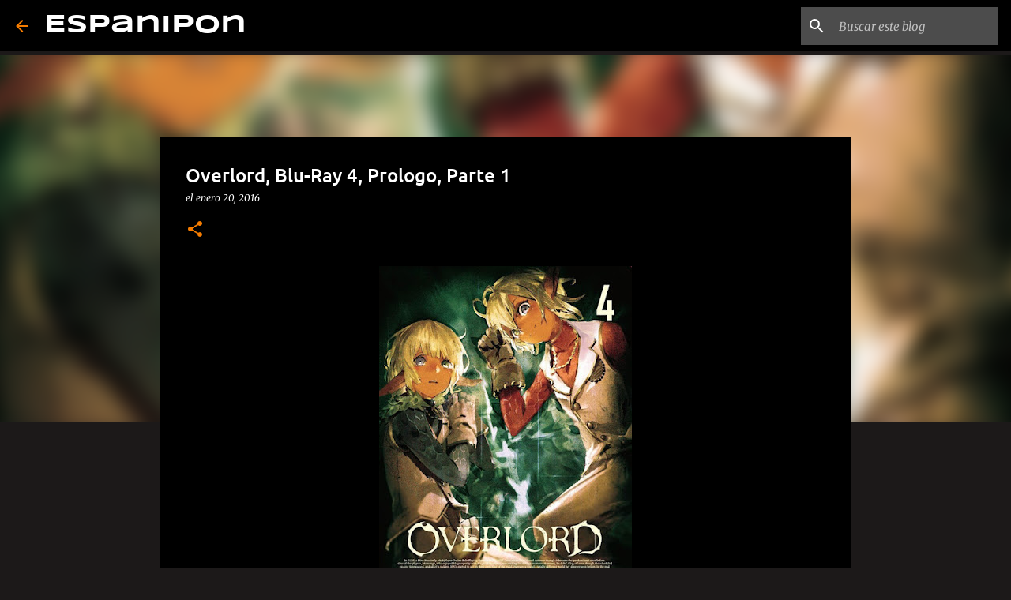

--- FILE ---
content_type: text/html; charset=UTF-8
request_url: https://www.novelasligeras.com/2016/01/overlord-blu-ray-4-prologo-parte-1.html
body_size: 32994
content:
<!DOCTYPE html>
<html dir='ltr' lang='es-419'>
<head>
<meta content='width=device-width, initial-scale=1' name='viewport'/>
<title>Overlord, Blu-Ray 4, Prologo, Parte 1</title>
<meta content='text/html; charset=UTF-8' http-equiv='Content-Type'/>
<!-- Chrome, Firefox OS and Opera -->
<meta content='#1c1919' name='theme-color'/>
<!-- Windows Phone -->
<meta content='#1c1919' name='msapplication-navbutton-color'/>
<meta content='blogger' name='generator'/>
<link href='https://www.novelasligeras.com/favicon.ico' rel='icon' type='image/x-icon'/>
<link href='https://www.novelasligeras.com/2016/01/overlord-blu-ray-4-prologo-parte-1.html' rel='canonical'/>
<link rel="alternate" type="application/atom+xml" title="Espanipon - Atom" href="https://www.novelasligeras.com/feeds/posts/default" />
<link rel="alternate" type="application/rss+xml" title="Espanipon - RSS" href="https://www.novelasligeras.com/feeds/posts/default?alt=rss" />
<link rel="service.post" type="application/atom+xml" title="Espanipon - Atom" href="https://www.blogger.com/feeds/8714257274769789109/posts/default" />

<link rel="alternate" type="application/atom+xml" title="Espanipon - Atom" href="https://www.novelasligeras.com/feeds/1900698940333757908/comments/default" />
<!--Can't find substitution for tag [blog.ieCssRetrofitLinks]-->
<link href='https://blogger.googleusercontent.com/img/b/R29vZ2xl/AVvXsEibx_63HBua81s1b2NlWo2TseFuu-A6DTMJ8Mv9cRAfcUspszoq5w61lpEQZ9AHkleI3LMh5IgyMDhljtZQ4amoqqY_qYS1AhtMFVWE9zuO6zPCzmlfPiXfUueZ66GjVCiDpWG46K56Y5uh/s400/bd4.jpg' rel='image_src'/>
<meta content='Overlord, Blu-Ray 4, Prologo, Parte 1' name='description'/>
<meta content='https://www.novelasligeras.com/2016/01/overlord-blu-ray-4-prologo-parte-1.html' property='og:url'/>
<meta content='Overlord, Blu-Ray 4, Prologo, Parte 1' property='og:title'/>
<meta content='Overlord, Blu-Ray 4, Prologo, Parte 1' property='og:description'/>
<meta content='https://blogger.googleusercontent.com/img/b/R29vZ2xl/AVvXsEibx_63HBua81s1b2NlWo2TseFuu-A6DTMJ8Mv9cRAfcUspszoq5w61lpEQZ9AHkleI3LMh5IgyMDhljtZQ4amoqqY_qYS1AhtMFVWE9zuO6zPCzmlfPiXfUueZ66GjVCiDpWG46K56Y5uh/w1200-h630-p-k-no-nu/bd4.jpg' property='og:image'/>
<style type='text/css'>@font-face{font-family:'Merriweather';font-style:italic;font-weight:300;font-stretch:normal;font-display:swap;src:url(//fonts.gstatic.com/s/merriweather/v33/u-4B0qyriQwlOrhSvowK_l5-eTxCVx0ZbwLvKH2Gk9hLmp0v5yA-xXPqCzLvPee1XYk_XSf-FmScUG33AvQ.ttf)format('truetype');}@font-face{font-family:'Merriweather';font-style:italic;font-weight:400;font-stretch:normal;font-display:swap;src:url(//fonts.gstatic.com/s/merriweather/v33/u-4B0qyriQwlOrhSvowK_l5-eTxCVx0ZbwLvKH2Gk9hLmp0v5yA-xXPqCzLvPee1XYk_XSf-FmTCUG33AvQ.ttf)format('truetype');}@font-face{font-family:'Merriweather';font-style:normal;font-weight:400;font-stretch:normal;font-display:swap;src:url(//fonts.gstatic.com/s/merriweather/v33/u-4D0qyriQwlOrhSvowK_l5UcA6zuSYEqOzpPe3HOZJ5eX1WtLaQwmYiScCmDxhtNOKl8yDr3icaFF3w.ttf)format('truetype');}@font-face{font-family:'Syncopate';font-style:normal;font-weight:700;font-display:swap;src:url(//fonts.gstatic.com/s/syncopate/v24/pe0pMIuPIYBCpEV5eFdKvtKqBP5q.ttf)format('truetype');}@font-face{font-family:'Ubuntu';font-style:normal;font-weight:400;font-display:swap;src:url(//fonts.gstatic.com/s/ubuntu/v21/4iCs6KVjbNBYlgoKfw7z.ttf)format('truetype');}@font-face{font-family:'Ubuntu';font-style:normal;font-weight:500;font-display:swap;src:url(//fonts.gstatic.com/s/ubuntu/v21/4iCv6KVjbNBYlgoCjC3jsGyI.ttf)format('truetype');}@font-face{font-family:'Ubuntu';font-style:normal;font-weight:700;font-display:swap;src:url(//fonts.gstatic.com/s/ubuntu/v21/4iCv6KVjbNBYlgoCxCvjsGyI.ttf)format('truetype');}</style>
<style id='page-skin-1' type='text/css'><!--
/*! normalize.css v8.0.0 | MIT License | github.com/necolas/normalize.css */html{line-height:1.15;-webkit-text-size-adjust:100%}body{margin:0}h1{font-size:2em;margin:.67em 0}hr{box-sizing:content-box;height:0;overflow:visible}pre{font-family:monospace,monospace;font-size:1em}a{background-color:transparent}abbr[title]{border-bottom:none;text-decoration:underline;text-decoration:underline dotted}b,strong{font-weight:bolder}code,kbd,samp{font-family:monospace,monospace;font-size:1em}small{font-size:80%}sub,sup{font-size:75%;line-height:0;position:relative;vertical-align:baseline}sub{bottom:-0.25em}sup{top:-0.5em}img{border-style:none}button,input,optgroup,select,textarea{font-family:inherit;font-size:100%;line-height:1.15;margin:0}button,input{overflow:visible}button,select{text-transform:none}button,[type="button"],[type="reset"],[type="submit"]{-webkit-appearance:button}button::-moz-focus-inner,[type="button"]::-moz-focus-inner,[type="reset"]::-moz-focus-inner,[type="submit"]::-moz-focus-inner{border-style:none;padding:0}button:-moz-focusring,[type="button"]:-moz-focusring,[type="reset"]:-moz-focusring,[type="submit"]:-moz-focusring{outline:1px dotted ButtonText}fieldset{padding:.35em .75em .625em}legend{box-sizing:border-box;color:inherit;display:table;max-width:100%;padding:0;white-space:normal}progress{vertical-align:baseline}textarea{overflow:auto}[type="checkbox"],[type="radio"]{box-sizing:border-box;padding:0}[type="number"]::-webkit-inner-spin-button,[type="number"]::-webkit-outer-spin-button{height:auto}[type="search"]{-webkit-appearance:textfield;outline-offset:-2px}[type="search"]::-webkit-search-decoration{-webkit-appearance:none}::-webkit-file-upload-button{-webkit-appearance:button;font:inherit}details{display:block}summary{display:list-item}template{display:none}[hidden]{display:none}
/*!************************************************
* Blogger Template Style
* Name: Emporio
**************************************************/
body{
word-wrap:break-word;
overflow-wrap:break-word;
word-break:break-word
}
.hidden{
display:none
}
.invisible{
visibility:hidden
}
.container:after,.float-container:after{
clear:both;
content:"";
display:table
}
.clearboth{
clear:both
}
#comments .comment .comment-actions,.subscribe-popup .FollowByEmail .follow-by-email-submit{
background:transparent;
border:0;
box-shadow:none;
color:#f57c00;
cursor:pointer;
font-size:14px;
font-weight:700;
outline:none;
text-decoration:none;
text-transform:uppercase;
width:auto
}
.dim-overlay{
height:100vh;
left:0;
position:fixed;
top:0;
width:100%
}
#sharing-dim-overlay{
background-color:transparent
}
input::-ms-clear{
display:none
}
.blogger-logo,.svg-icon-24.blogger-logo{
fill:#ff9800;
opacity:1
}
.skip-navigation{
background-color:#fff;
box-sizing:border-box;
color:#000;
display:block;
height:0;
left:0;
line-height:50px;
overflow:hidden;
padding-top:0;
position:fixed;
text-align:center;
top:0;
-webkit-transition:box-shadow .3s,height .3s,padding-top .3s;
transition:box-shadow .3s,height .3s,padding-top .3s;
width:100%;
z-index:900
}
.skip-navigation:focus{
box-shadow:0 4px 5px 0 rgba(0,0,0,.14),0 1px 10px 0 rgba(0,0,0,.12),0 2px 4px -1px rgba(0,0,0,.2);
height:50px
}
#main{
outline:none
}
.main-heading{
clip:rect(1px,1px,1px,1px);
border:0;
height:1px;
overflow:hidden;
padding:0;
position:absolute;
width:1px
}
.Attribution{
margin-top:1em;
text-align:center
}
.Attribution .blogger img,.Attribution .blogger svg{
vertical-align:bottom
}
.Attribution .blogger img{
margin-right:.5em
}
.Attribution div{
line-height:24px;
margin-top:.5em
}
.Attribution .copyright,.Attribution .image-attribution{
font-size:.7em;
margin-top:1.5em
}
.bg-photo{
background-attachment:scroll!important
}
body .CSS_LIGHTBOX{
z-index:900
}
.extendable .show-less,.extendable .show-more{
border-color:#f57c00;
color:#f57c00;
margin-top:8px
}
.extendable .show-less.hidden,.extendable .show-more.hidden,.inline-ad{
display:none
}
.inline-ad{
max-width:100%;
overflow:hidden
}
.adsbygoogle{
display:block
}
#cookieChoiceInfo{
bottom:0;
top:auto
}
iframe.b-hbp-video{
border:0
}
.post-body iframe{
max-width:100%
}
.post-body a[imageanchor="1"]{
display:inline-block
}
.byline{
margin-right:1em
}
.byline:last-child{
margin-right:0
}
.link-copied-dialog{
max-width:520px;
outline:0
}
.link-copied-dialog .modal-dialog-buttons{
margin-top:8px
}
.link-copied-dialog .goog-buttonset-default{
background:transparent;
border:0
}
.link-copied-dialog .goog-buttonset-default:focus{
outline:0
}
.paging-control-container{
margin-bottom:16px
}
.paging-control-container .paging-control{
display:inline-block
}
.paging-control-container .comment-range-text:after,.paging-control-container .paging-control{
color:#f57c00
}
.paging-control-container .comment-range-text,.paging-control-container .paging-control{
margin-right:8px
}
.paging-control-container .comment-range-text:after,.paging-control-container .paging-control:after{
padding-left:8px;
content:"\b7";
cursor:default;
pointer-events:none
}
.paging-control-container .comment-range-text:last-child:after,.paging-control-container .paging-control:last-child:after{
content:none
}
.byline.reactions iframe{
height:20px
}
.b-notification{
background-color:#fff;
border-bottom:1px solid #000;
box-sizing:border-box;
color:#000;
padding:16px 32px;
text-align:center
}
.b-notification.visible{
-webkit-transition:margin-top .3s cubic-bezier(.4,0,.2,1);
transition:margin-top .3s cubic-bezier(.4,0,.2,1)
}
.b-notification.invisible{
position:absolute
}
.b-notification-close{
position:absolute;
right:8px;
top:8px
}
.no-posts-message{
line-height:40px;
text-align:center
}
@media screen and (max-width:745px){
body.item-view .post-body a[imageanchor="1"][style*="float: left;"],body.item-view .post-body a[imageanchor="1"][style*="float: right;"]{
clear:none!important;
float:none!important
}
body.item-view .post-body a[imageanchor="1"] img{
display:block;
height:auto;
margin:0 auto
}
body.item-view .post-body>.separator:first-child>a[imageanchor="1"]:first-child{
margin-top:20px
}
.post-body a[imageanchor]{
display:block
}
body.item-view .post-body a[imageanchor="1"]{
margin-left:0!important;
margin-right:0!important
}
body.item-view .post-body a[imageanchor="1"]+a[imageanchor="1"]{
margin-top:16px
}
}
.item-control{
display:none
}
#comments{
border-top:1px dashed rgba(0,0,0,.54);
margin-top:20px;
padding:20px
}
#comments .comment-thread ol{
padding-left:0;
margin:0;
padding-left:0
}
#comments .comment .comment-replybox-single,#comments .comment-thread .comment-replies{
margin-left:60px
}
#comments .comment-thread .thread-count{
display:none
}
#comments .comment{
list-style-type:none;
padding:0 0 30px;
position:relative
}
#comments .comment .comment{
padding-bottom:8px
}
.comment .avatar-image-container{
position:absolute
}
.comment .avatar-image-container img{
border-radius:50%
}
.avatar-image-container svg,.comment .avatar-image-container .avatar-icon{
fill:#f57c00;
border:1px solid #f57c00;
border-radius:50%;
box-sizing:border-box;
height:35px;
margin:0;
padding:7px;
width:35px
}
.comment .comment-block{
margin-left:60px;
margin-top:10px;
padding-bottom:0
}
#comments .comment-author-header-wrapper{
margin-left:40px
}
#comments .comment .thread-expanded .comment-block{
padding-bottom:20px
}
#comments .comment .comment-header .user,#comments .comment .comment-header .user a{
color:#ffffff;
font-style:normal;
font-weight:700
}
#comments .comment .comment-actions{
bottom:0;
margin-bottom:15px;
position:absolute
}
#comments .comment .comment-actions>*{
margin-right:8px
}
#comments .comment .comment-header .datetime{
margin-left:8px;
bottom:0;
display:inline-block;
font-size:13px;
font-style:italic
}
#comments .comment .comment-footer .comment-timestamp a,#comments .comment .comment-header .datetime,#comments .comment .comment-header .datetime a{
color:rgba(255,255,255,.54)
}
#comments .comment .comment-content,.comment .comment-body{
margin-top:12px;
word-break:break-word
}
.comment-body{
margin-bottom:12px
}
#comments.embed[data-num-comments="0"]{
border:0;
margin-top:0;
padding-top:0
}
#comment-editor-src,#comments.embed[data-num-comments="0"] #comment-post-message,#comments.embed[data-num-comments="0"] div.comment-form>p,#comments.embed[data-num-comments="0"] p.comment-footer{
display:none
}
.comments .comments-content .loadmore.loaded{
max-height:0;
opacity:0;
overflow:hidden
}
.extendable .remaining-items{
height:0;
overflow:hidden;
-webkit-transition:height .3s cubic-bezier(.4,0,.2,1);
transition:height .3s cubic-bezier(.4,0,.2,1)
}
.extendable .remaining-items.expanded{
height:auto
}
.svg-icon-24,.svg-icon-24-button{
cursor:pointer;
height:24px;
min-width:24px;
width:24px
}
.touch-icon{
margin:-12px;
padding:12px
}
.touch-icon:active,.touch-icon:focus{
background-color:hsla(0,0%,60%,.4);
border-radius:50%
}
svg:not(:root).touch-icon{
overflow:visible
}
html[dir=rtl] .rtl-reversible-icon{
-webkit-transform:scaleX(-1);
transform:scaleX(-1)
}
.svg-icon-24-button,.touch-icon-button{
background:transparent;
border:0;
margin:0;
outline:none;
padding:0
}
.touch-icon-button .touch-icon:active,.touch-icon-button .touch-icon:focus{
background-color:transparent
}
.touch-icon-button:active .touch-icon,.touch-icon-button:focus .touch-icon{
background-color:hsla(0,0%,60%,.4);
border-radius:50%
}
.Profile .default-avatar-wrapper .avatar-icon{
fill:#f57c00;
border:1px solid #f57c00;
border-radius:50%;
box-sizing:border-box;
margin:0
}
.Profile .individual .default-avatar-wrapper .avatar-icon{
padding:25px
}
.Profile .individual .avatar-icon,.Profile .individual .profile-img{
height:90px;
width:90px
}
.Profile .team .default-avatar-wrapper .avatar-icon{
padding:8px
}
.Profile .team .avatar-icon,.Profile .team .default-avatar-wrapper,.Profile .team .profile-img{
height:40px;
width:40px
}
.snippet-container{
margin:0;
overflow:hidden;
position:relative
}
.snippet-fade{
right:0;
bottom:0;
box-sizing:border-box;
position:absolute;
width:96px
}
.snippet-fade:after{
content:"\2026";
float:right
}
.centered-top-container.sticky{
left:0;
position:fixed;
right:0;
top:0;
-webkit-transition-duration:.2s;
transition-duration:.2s;
-webkit-transition-property:opacity,-webkit-transform;
transition-property:opacity,-webkit-transform;
transition-property:transform,opacity;
transition-property:transform,opacity,-webkit-transform;
-webkit-transition-timing-function:cubic-bezier(.4,0,.2,1);
transition-timing-function:cubic-bezier(.4,0,.2,1);
width:auto;
z-index:8
}
.centered-top-placeholder{
display:none
}
.collapsed-header .centered-top-placeholder{
display:block
}
.centered-top-container .Header .replaced h1,.centered-top-placeholder .Header .replaced h1{
display:none
}
.centered-top-container.sticky .Header .replaced h1{
display:block
}
.centered-top-container.sticky .Header .header-widget{
background:none
}
.centered-top-container.sticky .Header .header-image-wrapper{
display:none
}
.centered-top-container img,.centered-top-placeholder img{
max-width:100%
}
.collapsible{
-webkit-transition:height .3s cubic-bezier(.4,0,.2,1);
transition:height .3s cubic-bezier(.4,0,.2,1)
}
.collapsible,.collapsible>summary{
display:block;
overflow:hidden
}
.collapsible>:not(summary){
display:none
}
.collapsible[open]>:not(summary){
display:block
}
.collapsible:focus,.collapsible>summary:focus{
outline:none
}
.collapsible>summary{
cursor:pointer;
display:block;
padding:0
}
.collapsible:focus>summary,.collapsible>summary:focus{
background-color:transparent
}
.collapsible>summary::-webkit-details-marker{
display:none
}
.collapsible-title{
-webkit-box-align:center;
align-items:center;
display:-webkit-box;
display:flex
}
.collapsible-title .title{
-webkit-box-flex:1;
-webkit-box-ordinal-group:1;
flex:1 1 auto;
order:0;
overflow:hidden;
text-overflow:ellipsis;
white-space:nowrap
}
.collapsible-title .chevron-down,.collapsible[open] .collapsible-title .chevron-up{
display:block
}
.collapsible-title .chevron-up,.collapsible[open] .collapsible-title .chevron-down{
display:none
}
.flat-button{
border-radius:2px;
font-weight:700;
margin:-8px;
padding:8px;
text-transform:uppercase
}
.flat-button,.flat-icon-button{
cursor:pointer;
display:inline-block
}
.flat-icon-button{
background:transparent;
border:0;
box-sizing:content-box;
line-height:0;
margin:-12px;
outline:none;
padding:12px
}
.flat-icon-button,.flat-icon-button .splash-wrapper{
border-radius:50%
}
.flat-icon-button .splash.animate{
-webkit-animation-duration:.3s;
animation-duration:.3s
}
body#layout .bg-photo,body#layout .bg-photo-overlay{
display:none
}
body#layout .centered{
max-width:954px
}
body#layout .navigation{
display:none
}
body#layout .sidebar-container{
display:inline-block;
width:40%
}
body#layout .hamburger-menu,body#layout .search{
display:none
}
.overflowable-container{
max-height:44px;
overflow:hidden;
position:relative
}
.overflow-button{
cursor:pointer
}
#overflowable-dim-overlay{
background:transparent
}
.overflow-popup{
background-color:#000000;
box-shadow:0 2px 2px 0 rgba(0,0,0,.14),0 3px 1px -2px rgba(0,0,0,.2),0 1px 5px 0 rgba(0,0,0,.12);
left:0;
max-width:calc(100% - 32px);
position:absolute;
top:0;
visibility:hidden;
z-index:101
}
.overflow-popup ul{
list-style:none
}
.overflow-popup .tabs li,.overflow-popup li{
display:block;
height:auto
}
.overflow-popup .tabs li{
padding-left:0;
padding-right:0
}
.overflow-button.hidden,.overflow-popup .tabs li.hidden,.overflow-popup li.hidden,.widget.Sharing .sharing-button{
display:none
}
.widget.Sharing .sharing-buttons li{
padding:0
}
.widget.Sharing .sharing-buttons li span{
display:none
}
.post-share-buttons{
position:relative
}
.sharing-open.touch-icon-button:active .touch-icon,.sharing-open.touch-icon-button:focus .touch-icon{
background-color:transparent
}
.share-buttons{
background-color:#000000;
border-radius:2px;
box-shadow:0 2px 2px 0 rgba(0,0,0,.14),0 3px 1px -2px rgba(0,0,0,.2),0 1px 5px 0 rgba(0,0,0,.12);
color:#ffffff;
list-style:none;
margin:0;
min-width:200px;
padding:8px 0;
position:absolute;
top:-11px;
z-index:101
}
.share-buttons.hidden{
display:none
}
.sharing-button{
background:transparent;
border:0;
cursor:pointer;
margin:0;
outline:none;
padding:0
}
.share-buttons li{
height:48px;
margin:0
}
.share-buttons li:last-child{
margin-bottom:0
}
.share-buttons li .sharing-platform-button{
box-sizing:border-box;
cursor:pointer;
display:block;
height:100%;
margin-bottom:0;
padding:0 16px;
position:relative;
width:100%
}
.share-buttons li .sharing-platform-button:focus,.share-buttons li .sharing-platform-button:hover{
background-color:hsla(0,0%,50%,.1);
outline:none
}
.share-buttons li svg[class*=" sharing-"],.share-buttons li svg[class^=sharing-]{
position:absolute;
top:10px
}
.share-buttons li span.sharing-platform-button{
position:relative;
top:0
}
.share-buttons li .platform-sharing-text{
margin-left:56px;
display:block;
font-size:16px;
line-height:48px;
white-space:nowrap
}
.sidebar-container{
-webkit-overflow-scrolling:touch;
background-color:#1c1919;
max-width:280px;
overflow-y:auto;
-webkit-transition-duration:.3s;
transition-duration:.3s;
-webkit-transition-property:-webkit-transform;
transition-property:-webkit-transform;
transition-property:transform;
transition-property:transform,-webkit-transform;
-webkit-transition-timing-function:cubic-bezier(0,0,.2,1);
transition-timing-function:cubic-bezier(0,0,.2,1);
width:280px;
z-index:101
}
.sidebar-container .navigation{
line-height:0;
padding:16px
}
.sidebar-container .sidebar-back{
cursor:pointer
}
.sidebar-container .widget{
background:none;
margin:0 16px;
padding:16px 0
}
.sidebar-container .widget .title{
color:#ffffff;
margin:0
}
.sidebar-container .widget ul{
list-style:none;
margin:0;
padding:0
}
.sidebar-container .widget ul ul{
margin-left:1em
}
.sidebar-container .widget li{
font-size:16px;
line-height:normal
}
.sidebar-container .widget+.widget{
border-top:1px solid rgba(254,254,254,0.118)
}
.BlogArchive li{
margin:16px 0
}
.BlogArchive li:last-child{
margin-bottom:0
}
.Label li a{
display:inline-block
}
.BlogArchive .post-count,.Label .label-count{
margin-left:.25em;
float:right
}
.BlogArchive .post-count:before,.Label .label-count:before{
content:"("
}
.BlogArchive .post-count:after,.Label .label-count:after{
content:")"
}
.widget.Translate .skiptranslate>div{
display:block!important
}
.widget.Profile .profile-link{
display:-webkit-box;
display:flex
}
.widget.Profile .team-member .default-avatar-wrapper,.widget.Profile .team-member .profile-img{
-webkit-box-flex:0;
margin-right:1em;
flex:0 0 auto
}
.widget.Profile .individual .profile-link{
-webkit-box-orient:vertical;
-webkit-box-direction:normal;
flex-direction:column
}
.widget.Profile .team .profile-link .profile-name{
-webkit-box-flex:1;
align-self:center;
display:block;
flex:1 1 auto
}
.dim-overlay{
background-color:rgba(0,0,0,.54)
}
body.sidebar-visible{
overflow-y:hidden
}
@media screen and (max-width:680px){
.sidebar-container{
bottom:0;
left:auto;
position:fixed;
right:0;
top:0
}
.sidebar-container.sidebar-invisible{
-webkit-transform:translateX(100%);
transform:translateX(100%);
-webkit-transition-timing-function:cubic-bezier(.4,0,.6,1);
transition-timing-function:cubic-bezier(.4,0,.6,1)
}
}
.dialog{
background:#000000;
box-shadow:0 2px 2px 0 rgba(0,0,0,.14),0 3px 1px -2px rgba(0,0,0,.2),0 1px 5px 0 rgba(0,0,0,.12);
box-sizing:border-box;
color:#ffffff;
padding:30px;
position:fixed;
text-align:center;
width:calc(100% - 24px);
z-index:101
}
.dialog input[type=email],.dialog input[type=text]{
background-color:transparent;
border:0;
border-bottom:1px solid rgba(255,255,255,.12);
color:#ffffff;
display:block;
font-family:Ubuntu, sans-serif;
font-size:16px;
line-height:24px;
margin:auto;
outline:none;
padding-bottom:7px;
text-align:center;
width:100%
}
.dialog input[type=email]::-webkit-input-placeholder,.dialog input[type=text]::-webkit-input-placeholder{
color:rgba(255,255,255,.5)
}
.dialog input[type=email]::-moz-placeholder,.dialog input[type=text]::-moz-placeholder{
color:rgba(255,255,255,.5)
}
.dialog input[type=email]:-ms-input-placeholder,.dialog input[type=text]:-ms-input-placeholder{
color:rgba(255,255,255,.5)
}
.dialog input[type=email]::-ms-input-placeholder,.dialog input[type=text]::-ms-input-placeholder{
color:rgba(255,255,255,.5)
}
.dialog input[type=email]::placeholder,.dialog input[type=text]::placeholder{
color:rgba(255,255,255,.5)
}
.dialog input[type=email]:focus,.dialog input[type=text]:focus{
border-bottom:2px solid #f57c00;
padding-bottom:6px
}
.dialog input.no-cursor{
color:transparent;
text-shadow:0 0 0 #ffffff
}
.dialog input.no-cursor:focus{
outline:none
}
.dialog input[type=submit]{
font-family:Ubuntu, sans-serif
}
.dialog .goog-buttonset-default{
color:#f57c00
}
.loading-spinner-large{
-webkit-animation:mspin-rotate 1568.63ms linear infinite;
animation:mspin-rotate 1568.63ms linear infinite;
height:48px;
overflow:hidden;
position:absolute;
width:48px;
z-index:200
}
.loading-spinner-large>div{
-webkit-animation:mspin-revrot 5332ms steps(4) infinite;
animation:mspin-revrot 5332ms steps(4) infinite
}
.loading-spinner-large>div>div{
-webkit-animation:mspin-singlecolor-large-film 1333ms steps(81) infinite;
animation:mspin-singlecolor-large-film 1333ms steps(81) infinite;
background-size:100%;
height:48px;
width:3888px
}
.mspin-black-large>div>div,.mspin-grey_54-large>div>div{
background-image:url(https://www.blogblog.com/indie/mspin_black_large.svg)
}
.mspin-white-large>div>div{
background-image:url(https://www.blogblog.com/indie/mspin_white_large.svg)
}
.mspin-grey_54-large{
opacity:.54
}
@-webkit-keyframes mspin-singlecolor-large-film{
0%{
-webkit-transform:translateX(0);
transform:translateX(0)
}
to{
-webkit-transform:translateX(-3888px);
transform:translateX(-3888px)
}
}
@keyframes mspin-singlecolor-large-film{
0%{
-webkit-transform:translateX(0);
transform:translateX(0)
}
to{
-webkit-transform:translateX(-3888px);
transform:translateX(-3888px)
}
}
@-webkit-keyframes mspin-rotate{
0%{
-webkit-transform:rotate(0deg);
transform:rotate(0deg)
}
to{
-webkit-transform:rotate(1turn);
transform:rotate(1turn)
}
}
@keyframes mspin-rotate{
0%{
-webkit-transform:rotate(0deg);
transform:rotate(0deg)
}
to{
-webkit-transform:rotate(1turn);
transform:rotate(1turn)
}
}
@-webkit-keyframes mspin-revrot{
0%{
-webkit-transform:rotate(0deg);
transform:rotate(0deg)
}
to{
-webkit-transform:rotate(-1turn);
transform:rotate(-1turn)
}
}
@keyframes mspin-revrot{
0%{
-webkit-transform:rotate(0deg);
transform:rotate(0deg)
}
to{
-webkit-transform:rotate(-1turn);
transform:rotate(-1turn)
}
}
.subscribe-popup{
max-width:364px
}
.subscribe-popup h3{
color:#ffffff;
font-size:1.8em;
margin-top:0
}
.subscribe-popup .FollowByEmail h3{
display:none
}
.subscribe-popup .FollowByEmail .follow-by-email-submit{
color:#f57c00;
display:inline-block;
margin:24px auto 0;
white-space:normal;
width:auto
}
.subscribe-popup .FollowByEmail .follow-by-email-submit:disabled{
cursor:default;
opacity:.3
}
@media (max-width:800px){
.blog-name div.widget.Subscribe{
margin-bottom:16px
}
body.item-view .blog-name div.widget.Subscribe{
margin:8px auto 16px;
width:100%
}
}
.sidebar-container .svg-icon-24{
fill:#f57c00
}
.centered-top .svg-icon-24{
fill:#f57c00
}
.centered-bottom .svg-icon-24.touch-icon,.centered-bottom a .svg-icon-24,.centered-bottom button .svg-icon-24{
fill:#f57c00
}
.post-wrapper .svg-icon-24.touch-icon,.post-wrapper a .svg-icon-24,.post-wrapper button .svg-icon-24{
fill:#f57c00
}
.centered-bottom .share-buttons .svg-icon-24,.share-buttons .svg-icon-24{
fill:#f57c00
}
.svg-icon-24.hamburger-menu{
fill:#f57c00
}
body#layout .page_body{
padding:0;
position:relative;
top:0
}
body#layout .page{
display:inline-block;
left:inherit;
position:relative;
vertical-align:top;
width:540px
}
body{
background:#f7f7f7 none repeat scroll top left;
background-color:#1c1919;
background-size:cover;
font:400 16px Ubuntu, sans-serif;
margin:0;
min-height:100vh
}
body,h3,h3.title{
color:#ffffff
}
.post-wrapper .post-title,.post-wrapper .post-title a,.post-wrapper .post-title a:hover,.post-wrapper .post-title a:visited{
color:#ffffff
}
a{
color:#f57c00;
text-decoration:none
}
a:visited{
color:#18ffff
}
a:hover{
color:#f57c00
}
blockquote{
color:#ededed;
font:400 16px Ubuntu, sans-serif;
font-size:x-large;
font-style:italic;
font-weight:300;
text-align:center
}
.dim-overlay{
z-index:100
}
.page{
-webkit-box-orient:vertical;
-webkit-box-direction:normal;
box-sizing:border-box;
display:-webkit-box;
display:flex;
flex-direction:column;
min-height:100vh;
padding-bottom:1em
}
.page>*{
-webkit-box-flex:0;
flex:0 0 auto
}
.page>#footer{
margin-top:auto
}
.bg-photo-container{
overflow:hidden
}
.bg-photo-container,.bg-photo-container .bg-photo{
height:464px;
width:100%
}
.bg-photo-container .bg-photo{
background-position:50%;
background-size:cover;
z-index:-1
}
.centered{
margin:0 auto;
position:relative;
width:1482px
}
.centered .main,.centered .main-container{
float:left
}
.centered .main{
padding-bottom:1em
}
.centered .centered-bottom:after{
clear:both;
content:"";
display:table
}
@media (min-width:1626px){
.page_body.has-vertical-ads .centered{
width:1625px
}
}
@media (min-width:1225px) and (max-width:1482px){
.centered{
width:1081px
}
}
@media (min-width:1225px) and (max-width:1625px){
.page_body.has-vertical-ads .centered{
width:1224px
}
}
@media (max-width:1224px){
.centered{
width:680px
}
}
@media (max-width:680px){
.centered{
max-width:600px;
width:100%
}
}
.feed-view .post-wrapper.hero,.main,.main-container,.post-filter-message,.top-nav .section{
width:1187px
}
@media (min-width:1225px) and (max-width:1482px){
.feed-view .post-wrapper.hero,.main,.main-container,.post-filter-message,.top-nav .section{
width:786px
}
}
@media (min-width:1225px) and (max-width:1625px){
.feed-view .page_body.has-vertical-ads .post-wrapper.hero,.page_body.has-vertical-ads .feed-view .post-wrapper.hero,.page_body.has-vertical-ads .main,.page_body.has-vertical-ads .main-container,.page_body.has-vertical-ads .post-filter-message,.page_body.has-vertical-ads .top-nav .section{
width:786px
}
}
@media (max-width:1224px){
.feed-view .post-wrapper.hero,.main,.main-container,.post-filter-message,.top-nav .section{
width:auto
}
}
.widget .title{
font-size:18px;
line-height:28px;
margin:18px 0
}
.extendable .show-less,.extendable .show-more{
color:#18ffff;
cursor:pointer;
font:500 12px Ubuntu, sans-serif;
margin:0 -16px;
padding:16px;
text-transform:uppercase
}
.widget.Profile{
font:400 16px Ubuntu, sans-serif
}
.sidebar-container .widget.Profile{
padding:16px
}
.widget.Profile h2{
display:none
}
.widget.Profile .title{
margin:16px 32px
}
.widget.Profile .profile-img{
border-radius:50%
}
.widget.Profile .individual{
display:-webkit-box;
display:flex
}
.widget.Profile .individual .profile-info{
margin-left:16px;
align-self:center
}
.widget.Profile .profile-datablock{
margin-bottom:.75em;
margin-top:0
}
.widget.Profile .profile-link{
background-image:none!important;
font-family:inherit;
max-width:100%;
overflow:hidden
}
.widget.Profile .individual .profile-link{
display:block;
margin:0 -10px;
padding:0 10px
}
.widget.Profile .individual .profile-data a.profile-link.g-profile,.widget.Profile .team a.profile-link.g-profile .profile-name{
color:#ffffff;
font:500 16px Ubuntu, sans-serif;
margin-bottom:.75em
}
.widget.Profile .individual .profile-data a.profile-link.g-profile{
line-height:1.25
}
.widget.Profile .individual>a:first-child{
flex-shrink:0
}
.widget.Profile dd{
margin:0
}
.widget.Profile ul{
list-style:none;
padding:0
}
.widget.Profile ul li{
margin:10px 0 30px
}
.widget.Profile .team .extendable,.widget.Profile .team .extendable .first-items,.widget.Profile .team .extendable .remaining-items{
margin:0;
max-width:100%;
padding:0
}
.widget.Profile .team-member .profile-name-container{
-webkit-box-flex:0;
flex:0 1 auto
}
.widget.Profile .team .extendable .show-less,.widget.Profile .team .extendable .show-more{
left:56px;
position:relative
}
#comments a,.post-wrapper a{
color:#f57c00
}
div.widget.Blog .blog-posts .post-outer{
border:0
}
div.widget.Blog .post-outer{
padding-bottom:0
}
.post .thumb{
float:left;
height:20%;
width:20%
}
.no-posts-message,.status-msg-body{
margin:10px 0
}
.blog-pager{
text-align:center
}
.post-title{
margin:0
}
.post-title,.post-title a{
font:500 24px Ubuntu, sans-serif
}
.post-body{
display:block;
font:400 16px Merriweather, Georgia, serif;
line-height:32px;
margin:0
}
.post-body,.post-snippet{
color:#ffffff
}
.post-snippet{
font:400 14px Merriweather, Georgia, serif;
line-height:24px;
margin:8px 0;
max-height:72px
}
.post-snippet .snippet-fade{
background:-webkit-linear-gradient(left,#000000 0,#000000 20%,rgba(0, 0, 0, 0) 100%);
background:linear-gradient(to left,#000000 0,#000000 20%,rgba(0, 0, 0, 0) 100%);
bottom:0;
color:#ffffff;
position:absolute
}
.post-body img{
height:inherit;
max-width:100%
}
.byline,.byline.post-author a,.byline.post-timestamp a{
color:#ffffff;
font:italic 400 12px Merriweather, Georgia, serif
}
.byline.post-author{
text-transform:lowercase
}
.byline.post-author a{
text-transform:none
}
.item-byline .byline,.post-header .byline{
margin-right:0
}
.post-share-buttons .share-buttons{
background:#000000;
color:#ffffff;
font:400 14px Ubuntu, sans-serif
}
.tr-caption{
color:#ededed;
font:400 16px Ubuntu, sans-serif;
font-size:1.1em;
font-style:italic
}
.post-filter-message{
background-color:#f57c00;
box-sizing:border-box;
color:#000000;
display:-webkit-box;
display:flex;
font:italic 400 18px Merriweather, Georgia, serif;
margin-bottom:16px;
margin-top:32px;
padding:12px 16px
}
.post-filter-message>div:first-child{
-webkit-box-flex:1;
flex:1 0 auto
}
.post-filter-message a{
padding-left:30px;
color:#18ffff;
color:#000000;
cursor:pointer;
font:500 12px Ubuntu, sans-serif;
text-transform:uppercase;
white-space:nowrap
}
.post-filter-message .search-label,.post-filter-message .search-query{
font-style:italic;
quotes:"\201c" "\201d" "\2018" "\2019"
}
.post-filter-message .search-label:before,.post-filter-message .search-query:before{
content:open-quote
}
.post-filter-message .search-label:after,.post-filter-message .search-query:after{
content:close-quote
}
#blog-pager{
margin-bottom:1em;
margin-top:2em
}
#blog-pager a{
color:#18ffff;
cursor:pointer;
font:500 12px Ubuntu, sans-serif;
text-transform:uppercase
}
.Label{
overflow-x:hidden
}
.Label ul{
list-style:none;
padding:0
}
.Label li{
display:inline-block;
max-width:100%;
overflow:hidden;
text-overflow:ellipsis;
white-space:nowrap
}
.Label .first-ten{
margin-top:16px
}
.Label .show-all{
border-color:#f57c00;
color:#f57c00;
cursor:pointer;
font-style:normal;
margin-top:8px;
text-transform:uppercase
}
.Label .show-all,.Label .show-all.hidden{
display:inline-block
}
.Label li a,.Label span.label-size,.byline.post-labels a{
background-color:rgba(245,124,0,.1);
border-radius:2px;
color:#f57c00;
cursor:pointer;
display:inline-block;
font:500 10.5px Ubuntu, sans-serif;
line-height:1.5;
margin:4px 4px 4px 0;
padding:4px 8px;
text-transform:uppercase;
vertical-align:middle
}
body.item-view .byline.post-labels a{
background-color:rgba(245,124,0,.1);
color:#f57c00
}
.FeaturedPost .item-thumbnail img{
max-width:100%
}
.sidebar-container .FeaturedPost .post-title a{
color:#f57c00;
font:500 14px Ubuntu, sans-serif
}
body.item-view .PopularPosts{
display:inline-block;
overflow-y:auto;
vertical-align:top;
width:280px
}
.PopularPosts h3.title{
font:500 16px Ubuntu, sans-serif
}
.PopularPosts .post-title{
margin:0 0 16px
}
.PopularPosts .post-title a{
color:#f57c00;
font:500 14px Ubuntu, sans-serif;
line-height:24px
}
.PopularPosts .item-thumbnail{
clear:both;
height:152px;
overflow-y:hidden;
width:100%
}
.PopularPosts .item-thumbnail img{
padding:0;
width:100%
}
.PopularPosts .popular-posts-snippet{
color:#ededed;
font:italic 400 14px Merriweather, Georgia, serif;
line-height:24px;
max-height:calc(24px * 4);
overflow:hidden
}
.PopularPosts .popular-posts-snippet .snippet-fade{
color:#ededed
}
.PopularPosts .post{
margin:30px 0;
position:relative
}
.PopularPosts .post+.post{
padding-top:1em
}
.popular-posts-snippet .snippet-fade{
right:0;
background:-webkit-linear-gradient(left,#1c1919 0,#1c1919 20%,rgba(28, 25, 25, 0) 100%);
background:linear-gradient(to left,#1c1919 0,#1c1919 20%,rgba(28, 25, 25, 0) 100%);
height:24px;
line-height:24px;
position:absolute;
top:calc(24px * 3);
width:96px
}
.Attribution{
color:#ffffff
}
.Attribution a,.Attribution a:hover,.Attribution a:visited{
color:#f57c00
}
.Attribution svg{
fill:#ffffff
}
.inline-ad{
margin-bottom:16px
}
.item-view .inline-ad{
display:block
}
.vertical-ad-container{
margin-left:15px;
float:left;
min-height:1px;
width:128px
}
.item-view .vertical-ad-container{
margin-top:30px
}
.inline-ad-placeholder,.vertical-ad-placeholder{
background:#000000;
border:1px solid #000;
opacity:.9;
text-align:center;
vertical-align:middle
}
.inline-ad-placeholder span,.vertical-ad-placeholder span{
color:#ffffff;
display:block;
font-weight:700;
margin-top:290px;
text-transform:uppercase
}
.vertical-ad-placeholder{
height:600px
}
.vertical-ad-placeholder span{
margin-top:290px;
padding:0 40px
}
.inline-ad-placeholder{
height:90px
}
.inline-ad-placeholder span{
margin-top:35px
}
.centered-top-container.sticky,.sticky .centered-top{
background-color:#000000
}
.centered-top{
-webkit-box-align:start;
align-items:flex-start;
display:-webkit-box;
display:flex;
flex-wrap:wrap;
margin:0 auto;
max-width:1482px;
padding-top:40px
}
.page_body.has-vertical-ads .centered-top{
max-width:1625px
}
.centered-top .blog-name,.centered-top .hamburger-section,.centered-top .search{
margin-left:16px
}
.centered-top .return_link{
-webkit-box-flex:0;
-webkit-box-ordinal-group:1;
flex:0 0 auto;
height:24px;
order:0;
width:24px
}
.centered-top .blog-name{
-webkit-box-flex:1;
-webkit-box-ordinal-group:2;
flex:1 1 0;
order:1
}
.centered-top .search{
-webkit-box-flex:0;
-webkit-box-ordinal-group:3;
flex:0 0 auto;
order:2
}
.centered-top .hamburger-section{
-webkit-box-flex:0;
-webkit-box-ordinal-group:4;
display:none;
flex:0 0 auto;
order:3
}
.centered-top .subscribe-section-container{
-webkit-box-flex:1;
-webkit-box-ordinal-group:5;
flex:1 0 100%;
order:4
}
.centered-top .top-nav{
-webkit-box-flex:1;
-webkit-box-ordinal-group:6;
flex:1 0 100%;
margin-top:32px;
order:5
}
.sticky .centered-top{
-webkit-box-align:center;
align-items:center;
box-sizing:border-box;
flex-wrap:nowrap;
padding:0 16px
}
.sticky .centered-top .blog-name{
-webkit-box-flex:0;
flex:0 1 auto;
max-width:none;
min-width:0
}
.sticky .centered-top .subscribe-section-container{
border-left:1px solid rgba(254,254,254,0.298);
-webkit-box-flex:1;
-webkit-box-ordinal-group:3;
flex:1 0 auto;
margin:0 16px;
order:2
}
.sticky .centered-top .search{
-webkit-box-flex:1;
-webkit-box-ordinal-group:4;
flex:1 0 auto;
order:3
}
.sticky .centered-top .hamburger-section{
-webkit-box-ordinal-group:5;
order:4
}
.sticky .centered-top .top-nav{
display:none
}
.search{
position:relative;
width:250px
}
.search,.search .search-expand,.search .section{
height:48px
}
.search .search-expand{
margin-left:auto;
background:transparent;
border:0;
display:none;
margin:0;
outline:none;
padding:0
}
.search .search-expand-text{
display:none
}
.search .search-expand .svg-icon-24,.search .search-submit-container .svg-icon-24{
fill:#ffffff;
-webkit-transition:fill .3s cubic-bezier(.4,0,.2,1);
transition:fill .3s cubic-bezier(.4,0,.2,1)
}
.search h3{
display:none
}
.search .section{
right:0;
box-sizing:border-box;
line-height:24px;
overflow-x:hidden;
position:absolute;
top:0;
-webkit-transition-duration:.3s;
transition-duration:.3s;
-webkit-transition-property:background-color,width;
transition-property:background-color,width;
-webkit-transition-timing-function:cubic-bezier(.4,0,.2,1);
transition-timing-function:cubic-bezier(.4,0,.2,1);
width:250px;
z-index:8
}
.search .section,.search.focused .section{
background-color:rgba(254,254,254,0.298)
}
.search form{
display:-webkit-box;
display:flex
}
.search form .search-submit-container{
-webkit-box-align:center;
-webkit-box-flex:0;
-webkit-box-ordinal-group:1;
align-items:center;
display:-webkit-box;
display:flex;
flex:0 0 auto;
height:48px;
order:0
}
.search form .search-input{
-webkit-box-flex:1;
-webkit-box-ordinal-group:2;
flex:1 1 auto;
order:1
}
.search form .search-input input{
box-sizing:border-box;
height:48px;
width:100%
}
.search .search-submit-container input[type=submit]{
display:none
}
.search .search-submit-container .search-icon{
margin:0;
padding:12px 8px
}
.search .search-input input{
background:none;
border:0;
color:#ffffff;
font:400 16px Merriweather, Georgia, serif;
outline:none;
padding:0 8px
}
.search .search-input input::-webkit-input-placeholder{
color:rgba(254,254,254,0.659);
font:italic 400 15px Merriweather, Georgia, serif;
line-height:48px
}
.search .search-input input::-moz-placeholder{
color:rgba(254,254,254,0.659);
font:italic 400 15px Merriweather, Georgia, serif;
line-height:48px
}
.search .search-input input:-ms-input-placeholder{
color:rgba(254,254,254,0.659);
font:italic 400 15px Merriweather, Georgia, serif;
line-height:48px
}
.search .search-input input::-ms-input-placeholder{
color:rgba(254,254,254,0.659);
font:italic 400 15px Merriweather, Georgia, serif;
line-height:48px
}
.search .search-input input::placeholder{
color:rgba(254,254,254,0.659);
font:italic 400 15px Merriweather, Georgia, serif;
line-height:48px
}
.search .dim-overlay{
background-color:transparent
}
.centered-top .Header h1{
box-sizing:border-box;
color:#ffffff;
font:normal bold 62px Syncopate;
margin:0;
padding:0
}
.centered-top .Header h1 a,.centered-top .Header h1 a:hover,.centered-top .Header h1 a:visited{
color:inherit;
font-size:inherit
}
.centered-top .Header p{
color:#ffffff;
font:italic 300 14px Merriweather, Georgia, serif;
line-height:1.7;
margin:16px 0;
padding:0
}
.sticky .centered-top .Header h1{
color:#ffffff;
font-size:32px;
margin:16px 0;
overflow:hidden;
padding:0;
text-overflow:ellipsis;
white-space:nowrap
}
.sticky .centered-top .Header p{
display:none
}
.subscribe-section-container{
border-left:0;
margin:0
}
.subscribe-section-container .subscribe-button{
background:transparent;
border:0;
color:#18ffff;
cursor:pointer;
display:inline-block;
font:700 12px Ubuntu, sans-serif;
margin:0 auto;
outline:none;
padding:16px;
text-transform:uppercase;
white-space:nowrap
}
.top-nav .PageList h3{
margin-left:16px
}
.top-nav .PageList ul{
list-style:none;
margin:0;
padding:0
}
.top-nav .PageList ul li{
color:#18ffff;
cursor:pointer;
font:500 12px Ubuntu, sans-serif;
font:700 12px Ubuntu, sans-serif;
text-transform:uppercase
}
.top-nav .PageList ul li a{
background-color:#000000;
color:#f57c00;
display:block;
height:44px;
line-height:44px;
overflow:hidden;
padding:0 22px;
text-overflow:ellipsis;
vertical-align:middle
}
.top-nav .PageList ul li.selected a{
color:#f57c00
}
.top-nav .PageList ul li:first-child a{
padding-left:16px
}
.top-nav .PageList ul li:last-child a{
padding-right:16px
}
.top-nav .PageList .dim-overlay{
opacity:0
}
.top-nav .overflowable-contents li{
float:left;
max-width:100%
}
.top-nav .overflow-button{
-webkit-box-align:center;
-webkit-box-flex:0;
align-items:center;
display:-webkit-box;
display:flex;
flex:0 0 auto;
height:44px;
padding:0 16px;
position:relative;
-webkit-transition:opacity .3s cubic-bezier(.4,0,.2,1);
transition:opacity .3s cubic-bezier(.4,0,.2,1);
width:24px
}
.top-nav .overflow-button.hidden{
display:none
}
.top-nav .overflow-button svg{
margin-top:0
}
@media (max-width:1224px){
.search{
width:24px
}
.search .search-expand{
display:block;
position:relative;
z-index:8
}
.search .search-expand .search-expand-icon{
fill:transparent
}
.search .section{
background-color:rgba(254, 254, 254, 0);
width:32px;
z-index:7
}
.search.focused .section{
width:250px;
z-index:8
}
.search .search-submit-container .svg-icon-24{
fill:#f57c00
}
.search.focused .search-submit-container .svg-icon-24{
fill:#ffffff
}
.blog-name,.return_link,.subscribe-section-container{
opacity:1;
-webkit-transition:opacity .3s cubic-bezier(.4,0,.2,1);
transition:opacity .3s cubic-bezier(.4,0,.2,1)
}
.centered-top.search-focused .blog-name,.centered-top.search-focused .return_link,.centered-top.search-focused .subscribe-section-container{
opacity:0
}
body.search-view .centered-top.search-focused .blog-name .section,body.search-view .centered-top.search-focused .subscribe-section-container{
display:none
}
}
@media (max-width:745px){
.top-nav .section.no-items#page_list_top{
display:none
}
.centered-top{
padding-top:16px
}
.centered-top .header_container{
margin:0 auto;
max-width:600px
}
.centered-top .hamburger-section{
-webkit-box-align:center;
margin-right:24px;
align-items:center;
display:-webkit-box;
display:flex;
height:48px
}
.widget.Header h1{
font:normal 500 36px 'Times New Roman', Times, FreeSerif, serif;
padding:0
}
.top-nav .PageList{
max-width:100%;
overflow-x:auto
}
.centered-top-container.sticky .centered-top{
flex-wrap:wrap
}
.centered-top-container.sticky .blog-name{
-webkit-box-flex:1;
flex:1 1 0
}
.centered-top-container.sticky .search{
-webkit-box-flex:0;
flex:0 0 auto
}
.centered-top-container.sticky .hamburger-section,.centered-top-container.sticky .search{
margin-bottom:8px;
margin-top:8px
}
.centered-top-container.sticky .subscribe-section-container{
-webkit-box-flex:1;
-webkit-box-ordinal-group:6;
border:0;
flex:1 0 100%;
margin:-16px 0 0;
order:5
}
body.item-view .centered-top-container.sticky .subscribe-section-container{
margin-left:24px
}
.centered-top-container.sticky .subscribe-button{
margin-bottom:0;
padding:8px 16px 16px
}
.centered-top-container.sticky .widget.Header h1{
font-size:16px;
margin:0
}
}
body.sidebar-visible .page{
overflow-y:scroll
}
.sidebar-container{
margin-left:15px;
float:left
}
.sidebar-container a{
color:#f57c00;
font:400 14px Merriweather, Georgia, serif
}
.sidebar-container .sidebar-back{
float:right
}
.sidebar-container .navigation{
display:none
}
.sidebar-container .widget{
margin:auto 0;
padding:24px
}
.sidebar-container .widget .title{
font:500 16px Ubuntu, sans-serif
}
@media (min-width:681px) and (max-width:1224px){
.error-view .sidebar-container{
display:none
}
}
@media (max-width:680px){
.sidebar-container{
margin-left:0;
max-width:none;
width:100%
}
.sidebar-container .navigation{
display:block;
padding:24px
}
.sidebar-container .navigation+.sidebar.section{
clear:both
}
.sidebar-container .widget{
padding-left:32px
}
.sidebar-container .widget.Profile{
padding-left:24px
}
}
.post-wrapper{
background-color:#000000;
position:relative
}
.feed-view .blog-posts{
margin-right:-15px;
width:calc(100% + 15px)
}
.feed-view .post-wrapper{
border-radius:0px;
float:left;
overflow:hidden;
-webkit-transition:box-shadow .3s cubic-bezier(.4,0,.2,1);
transition:box-shadow .3s cubic-bezier(.4,0,.2,1);
width:385px
}
.feed-view .post-wrapper:hover{
box-shadow:0 4px 5px 0 rgba(0,0,0,.14),0 1px 10px 0 rgba(0,0,0,.12),0 2px 4px -1px rgba(0,0,0,.2)
}
.feed-view .post-wrapper.hero{
background-position:50%;
background-size:cover;
position:relative
}
.feed-view .post-wrapper .post,.feed-view .post-wrapper .post .snippet-thumbnail{
background-color:#000000;
padding:24px 16px
}
.feed-view .post-wrapper .snippet-thumbnail{
-webkit-transition:opacity .3s cubic-bezier(.4,0,.2,1);
transition:opacity .3s cubic-bezier(.4,0,.2,1)
}
.feed-view .post-wrapper.has-labels.image .snippet-thumbnail-container{
background-color:rgba(255, 255, 255, 1)
}
.feed-view .post-wrapper.has-labels:hover .snippet-thumbnail{
opacity:.7
}
.feed-view .inline-ad,.feed-view .post-wrapper{
margin-right:15px;
margin-left:0;
margin-bottom:15px;
margin-top:0
}
.feed-view .post-wrapper.hero .post-title a{
font-size:20px;
line-height:24px
}
.feed-view .post-wrapper.not-hero .post-title a{
font-size:16px;
line-height:24px
}
.feed-view .post-wrapper .post-title a{
display:block;
margin:-296px -16px;
padding:296px 16px;
position:relative;
text-overflow:ellipsis;
z-index:2
}
.feed-view .post-wrapper .byline,.feed-view .post-wrapper .comment-link{
position:relative;
z-index:3
}
.feed-view .not-hero.post-wrapper.no-image .post-title-container{
position:relative;
top:-90px
}
.feed-view .post-wrapper .post-header{
padding:5px 0
}
.feed-view .byline{
line-height:12px
}
.feed-view .hero .byline{
line-height:15.6px
}
.feed-view .hero .byline,.feed-view .hero .byline.post-author a,.feed-view .hero .byline.post-timestamp a{
font-size:14px
}
.feed-view .post-comment-link{
float:left
}
.feed-view .post-share-buttons{
float:right
}
.feed-view .header-buttons-byline{
height:24px;
margin-top:16px
}
.feed-view .header-buttons-byline .byline{
height:24px
}
.feed-view .post-header-right-buttons .post-comment-link,.feed-view .post-header-right-buttons .post-jump-link{
display:block;
float:left;
margin-left:16px
}
.feed-view .post .num_comments{
display:inline-block;
font:500 24px Ubuntu, sans-serif;
font-size:12px;
margin:-14px 6px 0;
vertical-align:middle
}
.feed-view .post-wrapper .post-jump-link{
float:right
}
.feed-view .post-wrapper .post-footer{
margin-top:15px
}
.feed-view .post-wrapper .snippet-thumbnail,.feed-view .post-wrapper .snippet-thumbnail-container{
height:184px;
overflow-y:hidden
}
.feed-view .post-wrapper .snippet-thumbnail{
background-position:50%;
background-size:cover;
display:block;
width:100%
}
.feed-view .post-wrapper.hero .snippet-thumbnail,.feed-view .post-wrapper.hero .snippet-thumbnail-container{
height:272px;
overflow-y:hidden
}
@media (min-width:681px){
.feed-view .post-title a .snippet-container{
height:48px;
max-height:48px
}
.feed-view .post-title a .snippet-fade{
background:-webkit-linear-gradient(left,#000000 0,#000000 20%,rgba(0, 0, 0, 0) 100%);
background:linear-gradient(to left,#000000 0,#000000 20%,rgba(0, 0, 0, 0) 100%);
color:transparent;
height:24px;
width:96px
}
.feed-view .hero .post-title-container .post-title a .snippet-container{
height:24px;
max-height:24px
}
.feed-view .hero .post-title a .snippet-fade{
height:24px
}
.feed-view .post-header-left-buttons{
position:relative
}
.feed-view .post-header-left-buttons:hover .touch-icon{
opacity:1
}
.feed-view .hero.post-wrapper.no-image .post-authordate,.feed-view .hero.post-wrapper.no-image .post-title-container{
position:relative;
top:-150px
}
.feed-view .hero.post-wrapper.no-image .post-title-container{
text-align:center
}
.feed-view .hero.post-wrapper.no-image .post-authordate{
-webkit-box-pack:center;
justify-content:center
}
.feed-view .labels-outer-container{
margin:0 -4px;
opacity:0;
position:absolute;
top:20px;
-webkit-transition:opacity .2s;
transition:opacity .2s;
width:calc(100% - 2 * 16px)
}
.feed-view .post-wrapper.has-labels:hover .labels-outer-container{
opacity:1
}
.feed-view .labels-container{
max-height:calc(23.75px + 2 * 4px);
overflow:hidden
}
.feed-view .labels-container .labels-more,.feed-view .labels-container .overflow-button-container{
display:inline-block;
float:right
}
.feed-view .labels-items{
padding:0 4px
}
.feed-view .labels-container a{
display:inline-block;
max-width:calc(100% - 16px);
overflow-x:hidden;
text-overflow:ellipsis;
vertical-align:top;
white-space:nowrap
}
.feed-view .labels-more{
margin-left:8px;
min-width:23.75px;
padding:0;
width:23.75px
}
.feed-view .byline.post-labels{
margin:0
}
.feed-view .byline.post-labels a,.feed-view .labels-more a{
background-color:#000000;
box-shadow:0 0 2px 0 rgba(0,0,0,.18);
color:#f57c00;
opacity:.9
}
.feed-view .labels-more a{
border-radius:50%;
display:inline-block;
font:500 10.5px Ubuntu, sans-serif;
height:23.75px;
line-height:23.75px;
max-width:23.75px;
padding:0;
text-align:center;
width:23.75px
}
}
@media (max-width:1224px){
.feed-view .centered{
padding-right:0
}
.feed-view .centered .main-container{
float:none
}
.feed-view .blog-posts{
margin-right:0;
width:auto
}
.feed-view .post-wrapper{
float:none
}
.feed-view .post-wrapper.hero{
width:680px
}
.feed-view .page_body .centered div.widget.FeaturedPost,.feed-view div.widget.Blog{
width:385px
}
.post-filter-message,.top-nav{
margin-top:32px
}
.widget.Header h1{
font:normal 500 36px 'Times New Roman', Times, FreeSerif, serif
}
.post-filter-message{
display:block
}
.post-filter-message a{
display:block;
margin-top:8px;
padding-left:0
}
.feed-view .not-hero .post-title-container .post-title a .snippet-container{
height:auto
}
.feed-view .vertical-ad-container{
display:none
}
.feed-view .blog-posts .inline-ad{
display:block
}
}
@media (max-width:680px){
.feed-view .centered .main{
float:none;
width:100%
}
.feed-view .centered .centered-bottom,.feed-view .centered-bottom .hero.post-wrapper,.feed-view .centered-bottom .post-wrapper{
max-width:600px;
width:auto
}
.feed-view #header{
width:auto
}
.feed-view .page_body .centered div.widget.FeaturedPost,.feed-view div.widget.Blog{
top:50px;
width:100%;
z-index:6
}
.feed-view .main>.widget .title,.feed-view .post-filter-message{
margin-left:8px;
margin-right:8px
}
.feed-view .hero.post-wrapper{
background-color:#f57c00;
border-radius:0;
height:416px
}
.feed-view .hero.post-wrapper .post{
bottom:0;
box-sizing:border-box;
margin:16px;
position:absolute;
width:calc(100% - 32px)
}
.feed-view .hero.no-image.post-wrapper .post{
box-shadow:0 0 16px rgba(0,0,0,.2);
padding-top:120px;
top:0
}
.feed-view .hero.no-image.post-wrapper .post-footer{
bottom:16px;
position:absolute;
width:calc(100% - 32px)
}
.hero.post-wrapper h3{
white-space:normal
}
.feed-view .post-wrapper h3,.feed-view .post-wrapper:hover h3{
width:auto
}
.feed-view .hero.post-wrapper{
margin:0 0 15px
}
.feed-view .inline-ad,.feed-view .post-wrapper{
margin:0 8px 16px
}
.feed-view .post-labels{
display:none
}
.feed-view .post-wrapper .snippet-thumbnail{
background-size:cover;
display:block;
height:184px;
margin:0;
max-height:184px;
width:100%
}
.feed-view .post-wrapper.hero .snippet-thumbnail,.feed-view .post-wrapper.hero .snippet-thumbnail-container{
height:416px;
max-height:416px
}
.feed-view .header-author-byline{
display:none
}
.feed-view .hero .header-author-byline{
display:block
}
}
.item-view .page_body{
padding-top:70px
}
.item-view .centered,.item-view .centered .main,.item-view .centered .main-container,.item-view .page_body.has-vertical-ads .centered,.item-view .page_body.has-vertical-ads .centered .main,.item-view .page_body.has-vertical-ads .centered .main-container{
width:100%
}
.item-view .main-container{
margin-right:15px;
max-width:890px
}
.item-view .centered-bottom{
margin-left:auto;
margin-right:auto;
max-width:1185px;
padding-right:0;
padding-top:0;
width:100%
}
.item-view .page_body.has-vertical-ads .centered-bottom{
max-width:1328px;
width:100%
}
.item-view .bg-photo{
-webkit-filter:blur(12px);
filter:blur(12px);
-webkit-transform:scale(1.05);
transform:scale(1.05)
}
.item-view .bg-photo-container+.centered .centered-bottom{
margin-top:0
}
.item-view .bg-photo-container+.centered .centered-bottom .post-wrapper{
margin-top:-368px
}
.item-view .bg-photo-container+.centered-bottom{
margin-top:0
}
.item-view .inline-ad{
margin-bottom:0;
margin-top:30px;
padding-bottom:16px
}
.item-view .post-wrapper{
border-radius:0px 0px 0 0;
float:none;
height:auto;
margin:0;
padding:32px;
width:auto
}
.item-view .post-outer{
padding:8px
}
.item-view .comments{
border-radius:0 0 0px 0px;
color:#ffffff;
margin:0 8px 8px
}
.item-view .post-title{
font:500 24px Ubuntu, sans-serif
}
.item-view .post-header{
display:block;
width:auto
}
.item-view .post-share-buttons{
display:block;
margin-bottom:40px;
margin-top:20px
}
.item-view .post-footer{
display:block
}
.item-view .post-footer a{
color:#18ffff;
color:#f57c00;
cursor:pointer;
font:500 12px Ubuntu, sans-serif;
text-transform:uppercase
}
.item-view .post-footer-line{
border:0
}
.item-view .sidebar-container{
margin-left:0;
box-sizing:border-box;
margin-top:15px;
max-width:280px;
padding:0;
width:280px
}
.item-view .sidebar-container .widget{
padding:15px 0
}
@media (max-width:1328px){
.item-view .centered{
width:100%
}
.item-view .centered .centered-bottom{
margin-left:auto;
margin-right:auto;
padding-right:0;
padding-top:0;
width:100%
}
.item-view .centered .main-container{
float:none;
margin:0 auto
}
.item-view div.section.main div.widget.PopularPosts{
margin:0 2.5%;
position:relative;
top:0;
width:95%
}
.item-view .bg-photo-container+.centered .main{
margin-top:0
}
.item-view div.widget.Blog{
margin:auto;
width:100%
}
.item-view .post-share-buttons{
margin-bottom:32px
}
.item-view .sidebar-container{
float:none;
margin:0;
max-height:none;
max-width:none;
padding:0 15px;
position:static;
width:100%
}
.item-view .sidebar-container .section{
margin:15px auto;
max-width:480px
}
.item-view .sidebar-container .section .widget{
position:static;
width:100%
}
.item-view .vertical-ad-container{
display:none
}
.item-view .blog-posts .inline-ad{
display:block
}
}
@media (max-width:745px){
.item-view.has-subscribe .bg-photo-container,.item-view.has-subscribe .centered-bottom{
padding-top:88px
}
.item-view .bg-photo,.item-view .bg-photo-container{
height:296px;
width:auto
}
.item-view .bg-photo-container+.centered .centered-bottom .post-wrapper{
margin-top:-240px
}
.item-view .bg-photo-container+.centered .centered-bottom,.item-view .page_body.has-subscribe .bg-photo-container+.centered .centered-bottom{
margin-top:0
}
.item-view .post-outer{
background:#000000
}
.item-view .post-outer .post-wrapper{
padding:16px
}
.item-view .comments{
margin:0
}
}
#comments{
background:#000000;
border-top:1px solid rgba(254,254,254,0.118);
margin-top:0;
padding:32px
}
#comments .comment-form .title,#comments h3.title{
clip:rect(1px,1px,1px,1px);
border:0;
height:1px;
overflow:hidden;
padding:0;
position:absolute;
width:1px
}
#comments .comment-form{
border-bottom:1px solid rgba(254,254,254,0.118);
border-top:1px solid rgba(254,254,254,0.118)
}
.item-view #comments .comment-form h4{
clip:rect(1px,1px,1px,1px);
border:0;
height:1px;
overflow:hidden;
padding:0;
position:absolute;
width:1px
}
#comment-holder .continue{
display:none
}

--></style>
<style id='template-skin-1' type='text/css'><!--
body#layout .hidden,
body#layout .invisible {
display: inherit;
}
body#layout .centered-bottom {
position: relative;
}
body#layout .section.featured-post,
body#layout .section.main,
body#layout .section.vertical-ad-container {
float: left;
width: 55%;
}
body#layout .sidebar-container {
display: inline-block;
width: 39%;
}
body#layout .centered-bottom:after {
clear: both;
content: "";
display: table;
}
body#layout .hamburger-menu,
body#layout .search {
display: none;
}
--></style>
<script async='async' src='//pagead2.googlesyndication.com/pagead/js/adsbygoogle.js'></script>
<script type='text/javascript'>
        (function(i,s,o,g,r,a,m){i['GoogleAnalyticsObject']=r;i[r]=i[r]||function(){
        (i[r].q=i[r].q||[]).push(arguments)},i[r].l=1*new Date();a=s.createElement(o),
        m=s.getElementsByTagName(o)[0];a.async=1;a.src=g;m.parentNode.insertBefore(a,m)
        })(window,document,'script','https://www.google-analytics.com/analytics.js','ga');
        ga('create', 'UA-67795812-1', 'auto', 'blogger');
        ga('blogger.send', 'pageview');
      </script>
<script async='async' src='https://www.gstatic.com/external_hosted/clipboardjs/clipboard.min.js'></script>
<link href='https://www.blogger.com/dyn-css/authorization.css?targetBlogID=8714257274769789109&amp;zx=0e2be085-eb8b-4f77-923b-0755c9c367d2' media='none' onload='if(media!=&#39;all&#39;)media=&#39;all&#39;' rel='stylesheet'/><noscript><link href='https://www.blogger.com/dyn-css/authorization.css?targetBlogID=8714257274769789109&amp;zx=0e2be085-eb8b-4f77-923b-0755c9c367d2' rel='stylesheet'/></noscript>
<meta name='google-adsense-platform-account' content='ca-host-pub-1556223355139109'/>
<meta name='google-adsense-platform-domain' content='blogspot.com'/>

<!-- data-ad-client=ca-pub-9871001574527973 -->

</head>
<body class='item-view version-1-4-0 variant-vegeclub_darkaqua'>
<a class='skip-navigation' href='#main' tabindex='0'>
Ir al contenido principal
</a>
<div class='page'>
<div class='page_body has-vertical-ads'>
<style>
    .bg-photo {background-image:url(https\:\/\/blogger.googleusercontent.com\/img\/b\/R29vZ2xl\/AVvXsEibx_63HBua81s1b2NlWo2TseFuu-A6DTMJ8Mv9cRAfcUspszoq5w61lpEQZ9AHkleI3LMh5IgyMDhljtZQ4amoqqY_qYS1AhtMFVWE9zuO6zPCzmlfPiXfUueZ66GjVCiDpWG46K56Y5uh\/s400\/bd4.jpg);}
    
@media (max-width: 200px) { .bg-photo {background-image:url(https\:\/\/blogger.googleusercontent.com\/img\/b\/R29vZ2xl\/AVvXsEibx_63HBua81s1b2NlWo2TseFuu-A6DTMJ8Mv9cRAfcUspszoq5w61lpEQZ9AHkleI3LMh5IgyMDhljtZQ4amoqqY_qYS1AhtMFVWE9zuO6zPCzmlfPiXfUueZ66GjVCiDpWG46K56Y5uh\/w200\/bd4.jpg);}}
@media (max-width: 400px) and (min-width: 201px) { .bg-photo {background-image:url(https\:\/\/blogger.googleusercontent.com\/img\/b\/R29vZ2xl\/AVvXsEibx_63HBua81s1b2NlWo2TseFuu-A6DTMJ8Mv9cRAfcUspszoq5w61lpEQZ9AHkleI3LMh5IgyMDhljtZQ4amoqqY_qYS1AhtMFVWE9zuO6zPCzmlfPiXfUueZ66GjVCiDpWG46K56Y5uh\/w400\/bd4.jpg);}}
@media (max-width: 800px) and (min-width: 401px) { .bg-photo {background-image:url(https\:\/\/blogger.googleusercontent.com\/img\/b\/R29vZ2xl\/AVvXsEibx_63HBua81s1b2NlWo2TseFuu-A6DTMJ8Mv9cRAfcUspszoq5w61lpEQZ9AHkleI3LMh5IgyMDhljtZQ4amoqqY_qYS1AhtMFVWE9zuO6zPCzmlfPiXfUueZ66GjVCiDpWG46K56Y5uh\/w800\/bd4.jpg);}}
@media (max-width: 1200px) and (min-width: 801px) { .bg-photo {background-image:url(https\:\/\/blogger.googleusercontent.com\/img\/b\/R29vZ2xl\/AVvXsEibx_63HBua81s1b2NlWo2TseFuu-A6DTMJ8Mv9cRAfcUspszoq5w61lpEQZ9AHkleI3LMh5IgyMDhljtZQ4amoqqY_qYS1AhtMFVWE9zuO6zPCzmlfPiXfUueZ66GjVCiDpWG46K56Y5uh\/w1200\/bd4.jpg);}}
/* Last tag covers anything over one higher than the previous max-size cap. */
@media (min-width: 1201px) { .bg-photo {background-image:url(https\:\/\/blogger.googleusercontent.com\/img\/b\/R29vZ2xl\/AVvXsEibx_63HBua81s1b2NlWo2TseFuu-A6DTMJ8Mv9cRAfcUspszoq5w61lpEQZ9AHkleI3LMh5IgyMDhljtZQ4amoqqY_qYS1AhtMFVWE9zuO6zPCzmlfPiXfUueZ66GjVCiDpWG46K56Y5uh\/w1600\/bd4.jpg);}}
  </style>
<div class='bg-photo-container'>
<div class='bg-photo'></div>
</div>
<div class='centered'>
<header class='centered-top-container sticky' role='banner'>
<div class='centered-top'>
<a class='return_link' href='https://www.novelasligeras.com/'>
<svg class='svg-icon-24 touch-icon back-button rtl-reversible-icon'>
<use xlink:href='/responsive/sprite_v1_6.css.svg#ic_arrow_back_black_24dp' xmlns:xlink='http://www.w3.org/1999/xlink'></use>
</svg>
</a>
<div class='blog-name'>
<div class='section' id='header' name='Encabezado'><div class='widget Header' data-version='2' id='Header1'>
<div class='header-widget'>
<div>
<h1>
<a href='https://www.novelasligeras.com/'>
Espanipon
</a>
</h1>
</div>
</div>
</div></div>
</div>
<div class='search'>
<button aria-label='Buscar' class='search-expand touch-icon-button'>
<div class='search-expand-text'>Buscar</div>
<svg class='svg-icon-24 touch-icon search-expand-icon'>
<use xlink:href='/responsive/sprite_v1_6.css.svg#ic_search_black_24dp' xmlns:xlink='http://www.w3.org/1999/xlink'></use>
</svg>
</button>
<div class='section' id='search_top' name='Search (Top)'><div class='widget BlogSearch' data-version='2' id='BlogSearch1'>
<h3 class='title'>
Buscar este blog
</h3>
<div class='widget-content' role='search'>
<form action='https://www.novelasligeras.com/search' target='_top'>
<div class='search-input'>
<input aria-label='Buscar este blog' autocomplete='off' name='q' placeholder='Buscar este blog' value=''/>
</div>
<label class='search-submit-container'>
<input type='submit'/>
<svg class='svg-icon-24 touch-icon search-icon'>
<use xlink:href='/responsive/sprite_v1_6.css.svg#ic_search_black_24dp' xmlns:xlink='http://www.w3.org/1999/xlink'></use>
</svg>
</label>
</form>
</div>
</div></div>
</div>
</div>
</header>
<div class='centered-bottom'>
<main class='main-container' id='main' role='main' tabindex='-1'>
<div class='featured-post section' id='featured_post' name='Featured Post'>
</div>
<div class='main section' id='page_body' name='Cuerpo de la página'><div class='widget Blog' data-version='2' id='Blog1'>
<div class='blog-posts hfeed container'>
<article class='post-outer-container'>
<div class='post-outer'>
<div class='post-wrapper not-hero post-1900698940333757908 image has-labels'>
<div class='snippet-thumbnail-container'>
<div class='snippet-thumbnail post-thumb-1900698940333757908'></div>
</div>
<div class='slide'>
<div class='post'>
<script type='application/ld+json'>{
  "@context": "http://schema.org",
  "@type": "BlogPosting",
  "mainEntityOfPage": {
    "@type": "WebPage",
    "@id": "https://www.novelasligeras.com/2016/01/overlord-blu-ray-4-prologo-parte-1.html"
  },
  "headline": "Overlord, Blu-Ray 4, Prologo, Parte 1","description": "Parte 1     La enorme puerta parecía gritar mientras se abría lentamente. El sonido ensordecedor nunca se iba, no importaba&#160; cuántas ...","datePublished": "2016-01-20T18:32:00-03:00",
  "dateModified": "2016-04-06T14:46:34-03:00","image": {
    "@type": "ImageObject","url": "https://blogger.googleusercontent.com/img/b/R29vZ2xl/AVvXsEibx_63HBua81s1b2NlWo2TseFuu-A6DTMJ8Mv9cRAfcUspszoq5w61lpEQZ9AHkleI3LMh5IgyMDhljtZQ4amoqqY_qYS1AhtMFVWE9zuO6zPCzmlfPiXfUueZ66GjVCiDpWG46K56Y5uh/w1200-h630-p-k-no-nu/bd4.jpg",
    "height": 630,
    "width": 1200},"publisher": {
    "@type": "Organization",
    "name": "Blogger",
    "logo": {
      "@type": "ImageObject",
      "url": "https://blogger.googleusercontent.com/img/b/U2hvZWJveA/AVvXsEgfMvYAhAbdHksiBA24JKmb2Tav6K0GviwztID3Cq4VpV96HaJfy0viIu8z1SSw_G9n5FQHZWSRao61M3e58ImahqBtr7LiOUS6m_w59IvDYwjmMcbq3fKW4JSbacqkbxTo8B90dWp0Cese92xfLMPe_tg11g/h60/",
      "width": 206,
      "height": 60
    }
  },"author": {
    "@type": "Person",
    "name": "Nando"
  }
}</script>
<div class='post-title-container'>
<a name='1900698940333757908'></a>
<h3 class='post-title entry-title'>
Overlord, Blu-Ray 4, Prologo, Parte 1
</h3>
</div>
<div class='post-header'>
<div class='post-header-line-1'>
<span class='byline post-timestamp'>
el
<meta content='https://www.novelasligeras.com/2016/01/overlord-blu-ray-4-prologo-parte-1.html'/>
<a class='timestamp-link' href='https://www.novelasligeras.com/2016/01/overlord-blu-ray-4-prologo-parte-1.html' rel='bookmark' title='permanent link'>
<time class='published' datetime='2016-01-20T18:32:00-03:00' title='2016-01-20T18:32:00-03:00'>
enero 20, 2016
</time>
</a>
</span>
</div>
</div>
<div class='post-share-buttons post-share-buttons-top'>
<div class='byline post-share-buttons goog-inline-block'>
<div aria-owns='sharing-popup-Blog1-byline-1900698940333757908' class='sharing' data-title='Overlord, Blu-Ray 4, Prologo, Parte 1'>
<button aria-controls='sharing-popup-Blog1-byline-1900698940333757908' aria-label='Compartir' class='sharing-button touch-icon-button' id='sharing-button-Blog1-byline-1900698940333757908' role='button'>
<div class='flat-icon-button ripple'>
<svg class='svg-icon-24'>
<use xlink:href='/responsive/sprite_v1_6.css.svg#ic_share_black_24dp' xmlns:xlink='http://www.w3.org/1999/xlink'></use>
</svg>
</div>
</button>
<div class='share-buttons-container'>
<ul aria-hidden='true' aria-label='Compartir' class='share-buttons hidden' id='sharing-popup-Blog1-byline-1900698940333757908' role='menu'>
<li>
<span aria-label='Obtener vínculo' class='sharing-platform-button sharing-element-link' data-href='https://www.blogger.com/share-post.g?blogID=8714257274769789109&postID=1900698940333757908&target=' data-url='https://www.novelasligeras.com/2016/01/overlord-blu-ray-4-prologo-parte-1.html' role='menuitem' tabindex='-1' title='Obtener vínculo'>
<svg class='svg-icon-24 touch-icon sharing-link'>
<use xlink:href='/responsive/sprite_v1_6.css.svg#ic_24_link_dark' xmlns:xlink='http://www.w3.org/1999/xlink'></use>
</svg>
<span class='platform-sharing-text'>Obtener vínculo</span>
</span>
</li>
<li>
<span aria-label='Compartir en Facebook' class='sharing-platform-button sharing-element-facebook' data-href='https://www.blogger.com/share-post.g?blogID=8714257274769789109&postID=1900698940333757908&target=facebook' data-url='https://www.novelasligeras.com/2016/01/overlord-blu-ray-4-prologo-parte-1.html' role='menuitem' tabindex='-1' title='Compartir en Facebook'>
<svg class='svg-icon-24 touch-icon sharing-facebook'>
<use xlink:href='/responsive/sprite_v1_6.css.svg#ic_24_facebook_dark' xmlns:xlink='http://www.w3.org/1999/xlink'></use>
</svg>
<span class='platform-sharing-text'>Facebook</span>
</span>
</li>
<li>
<span aria-label='Compartir en X' class='sharing-platform-button sharing-element-twitter' data-href='https://www.blogger.com/share-post.g?blogID=8714257274769789109&postID=1900698940333757908&target=twitter' data-url='https://www.novelasligeras.com/2016/01/overlord-blu-ray-4-prologo-parte-1.html' role='menuitem' tabindex='-1' title='Compartir en X'>
<svg class='svg-icon-24 touch-icon sharing-twitter'>
<use xlink:href='/responsive/sprite_v1_6.css.svg#ic_24_twitter_dark' xmlns:xlink='http://www.w3.org/1999/xlink'></use>
</svg>
<span class='platform-sharing-text'>X</span>
</span>
</li>
<li>
<span aria-label='Compartir en Pinterest' class='sharing-platform-button sharing-element-pinterest' data-href='https://www.blogger.com/share-post.g?blogID=8714257274769789109&postID=1900698940333757908&target=pinterest' data-url='https://www.novelasligeras.com/2016/01/overlord-blu-ray-4-prologo-parte-1.html' role='menuitem' tabindex='-1' title='Compartir en Pinterest'>
<svg class='svg-icon-24 touch-icon sharing-pinterest'>
<use xlink:href='/responsive/sprite_v1_6.css.svg#ic_24_pinterest_dark' xmlns:xlink='http://www.w3.org/1999/xlink'></use>
</svg>
<span class='platform-sharing-text'>Pinterest</span>
</span>
</li>
<li>
<span aria-label='Correo electrónico' class='sharing-platform-button sharing-element-email' data-href='https://www.blogger.com/share-post.g?blogID=8714257274769789109&postID=1900698940333757908&target=email' data-url='https://www.novelasligeras.com/2016/01/overlord-blu-ray-4-prologo-parte-1.html' role='menuitem' tabindex='-1' title='Correo electrónico'>
<svg class='svg-icon-24 touch-icon sharing-email'>
<use xlink:href='/responsive/sprite_v1_6.css.svg#ic_24_email_dark' xmlns:xlink='http://www.w3.org/1999/xlink'></use>
</svg>
<span class='platform-sharing-text'>Correo electrónico</span>
</span>
</li>
<li aria-hidden='true' class='hidden'>
<span aria-label='Compartir en otras apps' class='sharing-platform-button sharing-element-other' data-url='https://www.novelasligeras.com/2016/01/overlord-blu-ray-4-prologo-parte-1.html' role='menuitem' tabindex='-1' title='Compartir en otras apps'>
<svg class='svg-icon-24 touch-icon sharing-sharingOther'>
<use xlink:href='/responsive/sprite_v1_6.css.svg#ic_more_horiz_black_24dp' xmlns:xlink='http://www.w3.org/1999/xlink'></use>
</svg>
<span class='platform-sharing-text'>Otras apps</span>
</span>
</li>
</ul>
</div>
</div>
</div>
</div>
<div class='post-body entry-content float-container' id='post-body-1900698940333757908'>
<div class="separator" style="clear: both; text-align: center;">
<a href="https://blogger.googleusercontent.com/img/b/R29vZ2xl/AVvXsEibx_63HBua81s1b2NlWo2TseFuu-A6DTMJ8Mv9cRAfcUspszoq5w61lpEQZ9AHkleI3LMh5IgyMDhljtZQ4amoqqY_qYS1AhtMFVWE9zuO6zPCzmlfPiXfUueZ66GjVCiDpWG46K56Y5uh/s1600/bd4.jpg" imageanchor="1" style="margin-left: 1em; margin-right: 1em;"><img border="0" height="400" src="https://blogger.googleusercontent.com/img/b/R29vZ2xl/AVvXsEibx_63HBua81s1b2NlWo2TseFuu-A6DTMJ8Mv9cRAfcUspszoq5w61lpEQZ9AHkleI3LMh5IgyMDhljtZQ4amoqqY_qYS1AhtMFVWE9zuO6zPCzmlfPiXfUueZ66GjVCiDpWG46K56Y5uh/s400/bd4.jpg" width="320" /></a></div>
<div class="MsoNormal">
<b><br /></b></div>
<div class="MsoNormal">
<b><br /></b></div>
<div class="MsoNormal">
<b>Parte 1</b></div>
<div class="MsoNormal">
<br /></div>
<div class="MsoNormal">
La enorme puerta parecía gritar mientras se abría
lentamente. El sonido ensordecedor nunca se iba, no importaba&nbsp; cuántas veces se aceitaba la puerta.<o:p></o:p></div>
<div class="MsoNormal">
<br /></div>
<div class="MsoNormal">
La razón era clara - las piezas de metal de la puerta
estaban deformadas, sin posibilidad de repararse.<o:p></o:p></div>
<div class="MsoNormal">
<br /></div>
<div class="MsoNormal">
Sustituir aquellas piezas significaba que la puerta ya no
haría ese sonido, pero él - Suzuki Satoru &#8211; no sentía que eso sea necesario.&nbsp;</div>
<br />
<div class="MsoNormal">
Gastar dinero en esta puerta, que sólo la usaba cuando iba y
volvía del trabajo, era demasiado gasto. <o:p></o:p></div>
<div class="MsoNormal">
<br /></div>
<div class="MsoNormal">
Además, él había llegado a pensar en este ruido espeluznante
como una bienvenida, así que estaba algo ligado a ese ruido.<o:p></o:p></div>
<div class="MsoNormal">
<br /></div>
<div class="MsoNormal">
Lo más importante era que este ruido podría servir como una
alarma antirrobos&nbsp; - previniendo&nbsp; cualquier robo que pueda ocurrir en su
destartalado apartamento.<br />
<a name="more"></a><o:p></o:p></div>
<div class="MsoNormal">
Nadie pensaría que allí habría cualquier cosa de valor,
escondida detrás de una puerta que hacia&nbsp;&nbsp;&nbsp;
este tipo de ruido.</div>
<div class="MsoNormal">
<o:p></o:p></div>
<div class="MsoNormal">
<br /></div>
<div class="MsoNormal">
Después de todo, si alguien iba a esforzarse en robar a una
casa, probablemente robaria otra casa más prometedora, en vez de ese
departamento.<o:p></o:p></div>
<div class="MsoNormal">
<br /></div>
<div class="MsoNormal">
Las luces blancas en el techo se encendieron, activadas por
los sensores de movimiento, y el antiguo aire acondicionado retumbó a la vida.<o:p></o:p></div>
<div class="MsoNormal">
<br /></div>
<div class="MsoNormal">
La vacía, fría y oscura sensación aún permanecía, a pesar de
las luces encendidas. La escena más allá de esta puerta era la viva imagen de
la soledad, el abandono sombrío. Sin embargo, esta era&nbsp; una vista cotidiana para él.<o:p></o:p></div>
<div class="MsoNormal">
<br /></div>
<div class="MsoNormal">
Cerró la puerta y coloco las&nbsp;
tres cerraduras, pero aún así, cualquier ladrón probablemente aun podría
entrar.<o:p></o:p></div>
<div class="MsoNormal">
<br /></div>
<div class="MsoNormal">
"Una cerradura electrónica... &#191;eh?"<o:p></o:p></div>
<div class="MsoNormal">
<br /></div>
<div class="MsoNormal">
Tal vez debería usar algo mejor.<o:p></o:p></div>
<div class="MsoNormal">
<br /></div>
<div class="MsoNormal">
Sin embargo, los cálculos mentales de alta velocidad de
Suzuki Satoru concluyeron que él no debería gastar su limitado capital en la
prevención de robos. La posibilidad de que alguien le robe era muy baja, y en
ese momento, él sintió que ese&nbsp; esfuerzo
sería un desperdicio, así que descartó la idea de gastar dinero en ello.<o:p></o:p></div>
<div class="MsoNormal">
<br /></div>
<div class="MsoNormal">
Sinceramente hablando, él no era tan pobre. Su sueldo era
pobre, pero aún vivía por encima de la línea de pobreza. Él tenía un amplio
balance en sus cuentas bancarias, pero no tenía ni idea de cómo gastar ese
dinero.<o:p></o:p></div>
<div class="MsoNormal">
<br /></div>
<div class="MsoNormal">
Él se obligó a sí mismo a ser ahorrativo, porque sentía que
no debería malgastar el dinero. Él sentía que algún día, tendría la oportunidad
de utilizar ese dinero para divertirse.<o:p></o:p></div>
<div class="MsoNormal">
<br /></div>
<div class="MsoNormal">
Arrojó sus gastados zapatos a un lado, y de pronto, sus
pasos, a través de la entrada a la sala, se sentían muy ligeros, como si la
pesadez de sus movimientos anteriores era causada solo por sus zapatos.<o:p></o:p></div>
<div class="MsoNormal">
<br /></div>
<div class="MsoNormal">
La cocina estaba cerca del pasillo, y estaba prácticamente
vacía. Para empezar, no había utensilios de cocina. Suzuki Satoru se lavó las
manos en la cocina, y luego sacó una toalla, que él mojo. Después de eso, abrió
la pequeña y vieja nevera&nbsp; - por alguna
razón, él se sentía mal de que esto aún este allí - y sacó su cena.<o:p></o:p></div>
<div class="MsoNormal">
<br /></div>
<div class="MsoNormal">
Comer era importante. El hambre reducía su capacidad de
pensar, y eso sería un inconveniente para sus camaradas. Él paso tres puertas
en su&nbsp; camino - el inodoro, el baño y el
dormitorio, antes de finalmente abrir la puerta más interna, para ser recibido
por una habitación un poco pequeña.<o:p></o:p></div>
<div class="MsoNormal">
<br /></div>
<div class="MsoNormal">
Un marco negro, de aproximadamente unos 100 centímetros de
ancho, descansaba sobre un soporte de algún tipo. Frente a eso, estaba una
silla de clase alta y de aspecto confortable, con un reposapiés. En el lado
había control remoto y unos cables de alimentación, que descansaban sobre una
mesa rodante de dos niveles. Estas eran las únicas cosas en la habitación,
además de un calendario en la pared.<o:p></o:p></div>
<div class="MsoNormal">
<br /></div>
<div class="MsoNormal">
Los muebles estaban agrupados en el centro de la habitación.
La falta de cualquier otra cosa podría hacer que la gente piensa que el dueño
de esta habitación era la cáscara vacía de un ser humano, que no tenía ningún
interés en nada. Sobre la mesa estaba el único bastión que atestiguaba su
humanidad; una foto de una familia feliz, acunando a un bebé.<o:p></o:p></div>
<div class="MsoNormal">
<br /></div>
<div class="MsoNormal">
Suzuki Satoru llegó a la silla y puso la comida en la mesa.
Entonces, se desabrochó la corbata y la&nbsp;
tiró al suelo. Después de eso, se quitó su máscara de filtrado de aire y
sus gafas con un solo movimiento.<o:p></o:p></div>
<div class="MsoNormal">
<br /></div>
<div class="MsoNormal">
Sus abrigos eran los siguientes. Él se los quitó, uno tras
otro, y el sentimiento de la liberación, que él sentía florecer desde dentro,
era evidente en su rostro.<o:p></o:p></div>
<div class="MsoNormal">
<br /></div>
<div class="MsoNormal">
Entonces, tiro sus pantalones. En su atuendo antiestético,
con una camisa y calzoncillos, se limpió a sí mismo con la toalla húmeda.
Aunque tenía previsto tomar un baño de vapor después, no podía soportar la
incomodidad de un cuerpo pegajoso.<o:p></o:p></div>
<div class="MsoNormal">
<br /></div>
<div class="MsoNormal">
Mientras se limpiaba, enganchó su ropa en la punta de un
dedo del pie, y el pateo hacia una pequeña pila en la esquina de la habitación.
A pesar de que estaban contaminadas por el aire exterior, aún eran de su
propiedad, él había pagado por esa ropa, así que tenía que lavarlas para que la
suciedad se vaya. Sin embargo, él haría eso más tarde - estaba demasiado
molesto en este momento.<o:p></o:p></div>
<div class="MsoNormal">
<br /></div>
<div class="MsoNormal">
Se centró en limpiarse la cara y las manos, las partes que
habían estado expuestas al aire exterior, y luego puso la toalla ennegrecida en
el escritorio. Después de eso, prácticamente se arrojó sobre la silla. La silla
era un mueble de una gran marca, hecha por uno de las ocho grandes
corporaciones del mundo. Bien podría ser la cosa más cara en todo el
apartamento. A pesar de lo delicada que parecía, ni siquiera crujía bajo el
peso de un hombre adulto, en un completo&nbsp;
contraste con la puerta principal.<o:p></o:p></div>
<div class="MsoNormal">
<br /></div>
<div class="MsoNormal">
El hombre suspiró profundamente y miró al techo con unos
ojos inexpresivamente aburridos. Luego, puso una mirada aguda en el calendario.<o:p></o:p></div>
<div class="MsoNormal">
<br /></div>
<div class="MsoNormal">
"Ah, aún falta mucho tiempo..."<o:p></o:p></div>
<div class="MsoNormal">
<br /></div>
<div class="MsoNormal">
Aún era la mitad de la semana. Su siguiente día de descanso
parecía insoportablemente lejano.<o:p></o:p></div>
<div class="MsoNormal">
<br /></div>
<div class="MsoNormal">
"Ah-. Ah-. Ah-. Ah- ".<o:p></o:p></div>
<div class="MsoNormal">
<br /></div>
<div class="MsoNormal">
Mientras&nbsp; Suzuki
Satoru reflexionaba sobre el número de días que faltaban para su descanso,&nbsp;&nbsp; terminó haciendo un montón extrañamente
modulados, y en última instancia, ininteligibles ruidos&nbsp; con su boca. Después de eso - como si sus
energías hubieran&nbsp; acabado - los ruidos
cesaron.<o:p></o:p></div>
<div class="MsoNormal">
<br /></div>
<div class="MsoNormal">
Luego, una sonrisa amaneció en su rostro.<o:p></o:p></div>
<div class="MsoNormal">
<br /></div>
<div class="MsoNormal">
"Ah, bueno, olvídalo."<o:p></o:p></div>
<div class="MsoNormal">
<br /></div>
<div class="MsoNormal">
Ciertamente. Mientras él pensaba en que tan pronto llegaría,
incluso un dolor como ese podría &nbsp;olvidarse.<o:p></o:p></div>
<div class="MsoNormal">
<br /></div>
<div class="MsoNormal">
Suzuki Satoru recogió su cena, que la había puesto sobre la
mesa.<o:p></o:p></div>
<div class="MsoNormal">
<br /></div>
<div class="MsoNormal">
Inserto la paja en el alimento líquido con sabor a carne, y
lo succiono.<o:p></o:p></div>
<div class="MsoNormal">
<br /></div>
<div class="MsoNormal">
Era poco más que un pegajoso gel con sabor a carne. La
verdad es que era horrible, pero él estaba convencido de que la búsqueda de la
perfección en la comida era inútil. Después de todo, al final&nbsp; todo se volvía mierda (excremento), así que
invertir dinero en esto no tenía sentido. Lo importante era que estaba llenando
su&nbsp; estómago, y si esto no fuera lo
suficientemente nutritivo, siempre había pastillas para eso.<o:p></o:p></div>
<div class="MsoNormal">
<br /></div>
<div class="MsoNormal">
Después de eso, Suzuki Satoru tragó varios multivitaminicos
y píldoras suplementarias con un bocado de una bebida energizante.<o:p></o:p></div>
<div class="MsoNormal">
<br /></div>
<div class="MsoNormal">
Ese era el final de su cena de &#165; 220. Usualmente él cenaba afuera,
pero la comida de afuera era más cara que la comida más económica que podía
conseguir, así que tenía que ahorrar dinero en el desayuno y la cena.<o:p></o:p></div>
<div class="MsoNormal">
<br /></div>
<div class="MsoNormal">
Después de reponerse con sus nutrientes, Suzuki Satoru
finalmente comenzó a actuar como un ser humano.<o:p></o:p></div>
<div class="MsoNormal">
<br /></div>
<div class="MsoNormal">
A diferencia del torpe revoltoso, cuando llegó a casa, sus
ojos brillaban y sus movimientos eran ágiles.<o:p></o:p></div>
<div class="MsoNormal">
<br /></div>
<div class="MsoNormal">
Cogió un cable negro de alimentación, que estaba conectado a
una toma de corriente.<o:p></o:p></div>
<div class="MsoNormal">
<br /></div>
<div class="MsoNormal">
Suzuki Satoru quitó la cubierta protectora de plástico en
uno de los extremos del enchufe, revelando un enchufe de más o menos unos tres
centímetros de diámetro. Un plateado destello&nbsp;
mezclado con un reluciente líquido del resbaladizo protector fluyente. <o:p></o:p></div>
<div class="MsoNormal">
<br /></div>
<div class="MsoNormal">
Él agarro el cable con una mano y levantó su pelo en la
parte posterior de su cuello con la otra. El tenue brillo llegó del hombre con
un objeto incrustado en la nuca de su cuello.<o:p></o:p></div>
<div class="MsoNormal">
<br /></div>
<div class="MsoNormal">
Con facilidad, abrió la tapa de más o menos unos tres centímetros,
en la parte posterior de su cuello. El deslizado movimiento expuso el enchufe
escondido debajo de la tapa.<o:p></o:p></div>
<div class="MsoNormal">
<br /></div>
<div class="MsoNormal">
Apretó el enchufe central, sin ninguna duda.<o:p></o:p></div>
<div class="MsoNormal">
<br /></div>
<div class="MsoNormal">
"Ohh...&#8221;<o:p></o:p></div>
<div class="MsoNormal">
<br /></div>
<div class="MsoNormal">
En ese momento, con su suspiro tranquilo, podía sentir una
luz moviéndose a través de su cuerpo, como si sus vasos sanguíneos estuvieran llenos
de luminosidad.<o:p></o:p></div>
<div class="MsoNormal">
<br /></div>
<div class="MsoNormal">
La habitación no había cambiado, pero su campo de visión era
diferente ahora.<o:p></o:p></div>
<div class="MsoNormal">
<br /></div>
<div class="MsoNormal">
Varias ventanas aparecieron dentro de su línea de visión,
mostrando la información que fluía en el procesador dentro de su cerebro.<o:p></o:p></div>
<div class="MsoNormal">
<br /></div>
<div class="MsoNormal">
Él comenzó a operar la CPU.<o:p></o:p></div>
<div class="MsoNormal">
<br /></div>
<div class="MsoNormal">
<br /></div>
<div class="MsoNormal">
Una persona de una edad más temprana podría mirar de reojo
los extraños gestos que él estaba realizando en el espacio vacío. Sin embargo,
su CPU craneal leía los débiles impulsos eléctricos de sus sinapsis - en otras
palabras, esto era un pensamiento &#8211;controlado, convertido en datos.<o:p></o:p></div>
<div class="MsoNormal">
<br /></div>
<div class="MsoNormal">
Sus pensamientos alcanzaron su superordenador, a través del
cable, y encendió la televisión. El poder se encendió, y una pantalla apareció
en el marco negro.<o:p></o:p></div>
<div class="MsoNormal">
<br /></div>
<div class="MsoNormal">
Adentro, una mujer japonesa, primorosamente vestida, comenzó
a leer las noticias.<o:p></o:p></div>
<div class="MsoNormal">
<br /></div>
<div class="MsoNormal">
"-El Conflicto que comenzó el año pasado entre la
segunda arcologia* Europea y la tercera arcologia Europea-"<o:p></o:p></div>
<div class="MsoNormal">
<br /></div>
<div class="MsoNormal">
(Arcologia: Edificio que puede albergar una cantidad de
personas en una ciudad)<o:p></o:p></div>
<div class="MsoNormal">
<br /></div>
<div class="MsoNormal">
Él manipuló una consola invisible y cambio de canal.<o:p></o:p></div>
<div class="MsoNormal">
<br /></div>
<div class="MsoNormal">
"&#8220;En cuanto a las tres megas corporaciones en la
capital, Neo Kyoto&#8221;"<o:p></o:p></div>
<div class="MsoNormal">
<br /></div>
<div class="MsoNormal">
Cambió de canal de nuevo.<o:p></o:p></div>
<div class="MsoNormal">
<br /></div>
<div class="MsoNormal">
"-Arrestado por la venta de cyberware ilegal en Neo
Kyoto, Hachijo-"<o:p></o:p></div>
<div class="MsoNormal">
<br /></div>
<div class="MsoNormal">
La pantalla parpadeó rápidamente entre varios canales, pero
la noticia que esperaba ver no apareció. Suzuki Satoru movió su mano, y apagó
el televisor.<o:p></o:p></div>
<div class="MsoNormal">
<br /></div>
<div class="MsoNormal">
"Entonces - empecemos.&#8221;<o:p></o:p></div>
<div class="MsoNormal">
<br /></div>
<div class="MsoNormal">
Cogió el casco, que casi cubría toda su cabeza, comandado por
las leyes del ordenador, conecto&nbsp;&nbsp; otro
cable en su cuello y lo vinculo al casco, luego lo puso sobre su cabeza.<o:p></o:p></div>
<div class="MsoNormal">
<br /></div>
<div class="MsoNormal">
<br /></div>
<div class="MsoNormal">
A pesar de que supuestamente este era un casco que cubría
toda la cara, la cámara montada en el exterior transmitiría su señal de vídeo
directamente al cerebro, así que su campo de visión aún era claro.<o:p></o:p></div>
<div class="MsoNormal">
<br /></div>
<div class="MsoNormal">
Ese casco incluía un sistema que registraba automáticamente
todo lo que pasaba en el mundo virtual. Como acotación, el casco retenía el
material de archivo por un mes, borrandolo automáticamente después de eso.<o:p></o:p></div>
<div class="MsoNormal">
<br /></div>
<div class="MsoNormal">
Mucha gente quería evitar el uso de este casco. Era natural,
pues ponérselo era algo así como renunciar a tu privacidad.<o:p></o:p></div>
<div class="MsoNormal">
<br /></div>
<div class="MsoNormal">
Sin embargo, casi todos usaban estos cascos.<o:p></o:p></div>
<div class="MsoNormal">
<br /></div>
<div class="MsoNormal">
No era sólo por la ley.<o:p></o:p></div>
<div class="MsoNormal">
<br /></div>
<div class="MsoNormal">
Era porque protegía a las personas.<o:p></o:p></div>
<div class="MsoNormal">
<br /></div>
<div class="MsoNormal">
La nano-interfaz neuronal era un aumento del cerebro humano,
que le permitía funcionar como un superordenador - un ordenador personal de
súper alto rendimiento. Esto era esencial para la vida diaria, pero a veces se
utilizaba en los delitos.<o:p></o:p></div>
<div class="MsoNormal">
<br /></div>
<div class="MsoNormal">
En particular, los hackers podrían utilizar los cerebros de
los demás como un trampolín para cometer delitos.<o:p></o:p></div>
<div class="MsoNormal">
<br /></div>
<div class="MsoNormal">
Debido a eso, los cascos como éstos demostraban la inocencia
de uno, incluso si el usuario estaba implicado en un crimen. Se podría decir
que era la red de seguridad del mundo informático. Por el contrario, el no
tener uno aumentaba considerablemente las posibilidades de que uno pueda ser
acusado cuando sucedía un crimen, así&nbsp;
que sólo un puñado de personas elegían no ponérselos.<o:p></o:p></div>
<div class="MsoNormal">
<br /></div>
<div class="MsoNormal">
Él noto las palabras que indicaban que la grabación había
comenzado, y luego, operó la consola-ventana flotante cerca de su mano. Abrió
varias ventanas nuevas, luego, puso una de ellas cerca de su mano y la tocó.<o:p></o:p></div>
<div class="MsoNormal">
<br /></div>
<div class="MsoNormal">
La ventana que tocó tenía la palabra Yggdrasil.<o:p></o:p></div>
<div class="MsoNormal">
<br /></div>
<div class="MsoNormal">
Pronto, la vida real de Suzuki Satoru comenzaría. Sin
embargo -<o:p></o:p></div>
<div class="MsoNormal">
<br /></div>
<div class="MsoNormal">
De repente, una alerta sonó en su oído. Sólo él podía oírla.<o:p></o:p></div>
<div class="MsoNormal">
<br /></div>
<div class="MsoNormal">
Una expresión de frustración se apoderó de su rostro.<o:p></o:p></div>
<div class="MsoNormal">
<br /></div>
<div class="MsoNormal">
La ventana, que recién apareció, dijo, "agotamiento de
la nano máquina intracraneal a más del 85%. Por favor, reponer nano máquinas&#8221;.<o:p></o:p></div>
<div class="MsoNormal">
<br /></div>
<div class="MsoNormal">
"Haa...&#8221;<o:p></o:p></div>
<div class="MsoNormal">
<br /></div>
<div class="MsoNormal">
Suzuki Satoru suspiró con una intensidad exagerada, en
respuesta al bloqueo de su disfrute. Nadie estaba aquí, por supuesto, pero él
no pudo evitar desear expresar sus sentimientos.<o:p></o:p></div>
<div class="MsoNormal">
<br /></div>
<div class="MsoNormal">
"Bien, bien, lo tengo, lo tengo...&#8221;<o:p></o:p></div>
<div class="MsoNormal">
<br /></div>
<div class="MsoNormal">
Suzuki Satoru minimizo la ventana, que estaba haciendo unos
ruidos molestos de alerta.<o:p></o:p></div>
<div class="MsoNormal">
<br /></div>
<div class="MsoNormal">
"Lo sé. No quiero ser expulsado a la mitad del juego
debido a un error, así que quédate allí y espera... "<o:p></o:p></div>
<div class="MsoNormal">
<br /></div>
<div class="MsoNormal">
Agarró la jeringa indolora mientras murmuraba para sí mismo.<o:p></o:p></div>
<div class="MsoNormal">
<br /></div>
<div class="MsoNormal">
El inyector parecía la estampa de un sello, él lo puso en su
brazo, y entonces lo presiono. Al igual que cuando inserto el enchufe en su cabeza,
sintió un resplandor moviéndose a través de su cuerpo.<o:p></o:p></div>
<div class="MsoNormal">
<br /></div>
<div class="MsoNormal">
Comenzó con sus brazos, y luego lo extendió a través de su
cuerpo como una metralleta.<o:p></o:p></div>
<div class="MsoNormal">
<br /></div>
<div class="MsoNormal">
Tranquilamente coloca la jeringa vacía sobre la mesa. Él podía
cambiarla por una nueva en una clínica a un buen precio, pero si la rompía, el
reemplazo sería muy caro. Por lo tanto, la trató con cuidado, para no gastar dinero
innecesariamente.<o:p></o:p></div>
<div class="MsoNormal">
<br /></div>
<div class="MsoNormal">
Un mensaje le dijo que una cantidad de nanomáquinas cerebrales
había sido infundida en su cuerpo, y luego se desvaneció de forma automática.<o:p></o:p></div>
<div class="MsoNormal">
<br /></div>
<div class="MsoNormal">
Y ahora, los preparativos estaban completos.<o:p></o:p></div>
<div class="MsoNormal">
<br /></div>
<div class="MsoNormal">
Eso debería ser todo. No debería haber nada más que se
metiera en su camino.<o:p></o:p></div>
<div class="MsoNormal">
<br /></div>
<div class="MsoNormal">
Nadie lo llamaría, así que no había necesidad de desconectar
la red de telefonía móvil integrada.<o:p></o:p></div>
<div class="MsoNormal">
<br /></div>
<div class="MsoNormal">
Sus ojos brillaban como un adolescente en un parque
temático, Suzuki Satoru hizo clic en la ventana llamada Yggdrasil.<o:p></o:p></div>
<div class="MsoNormal">
<br /></div>
<div class="MsoNormal">
-El mundo cambió.<o:p></o:p></div>
<div class="MsoNormal">
<br /></div>
<div class="MsoNormal">
Sus nano máquinas cerebrales comenzaron sus cálculos, alterando
su campo de visión y tomando&nbsp; el control
de su sistema nervioso voluntariamente, y todo cambió.<o:p></o:p></div>
<div class="MsoNormal">
<br /></div>
<div class="MsoNormal">
Un espacio vacío se extendió en todas las direcciones - no,
había cosas espumosas en la oscuridad, como estrellas - como el espacio. Entre
ellas flotaba un gigantesco árbol que parecía abarcar todo.<o:p></o:p></div>
<div class="MsoNormal">
<br /></div>
<div class="MsoNormal">
Una parte de su campo visual parpadeó, y si él inclinara su
cabeza a un lado, podría ver algo.<o:p></o:p></div>
<div class="MsoNormal">
<br /></div>
<div class="MsoNormal">
Era un monstruo.<o:p></o:p></div>
<div class="MsoNormal">
<br /></div>
<div class="MsoNormal">
Unas Llamas rojas-negras ardían en los ojos del monstruo
esquelético.<o:p></o:p></div>
<div class="MsoNormal">
<br /></div>
<div class="MsoNormal">
<br /></div>
<div class="MsoNormal">
Él no estaba confundido o asustado completamente por el ser
inhumano que había aparecido de la nada. Naturalmente, esa criatura era su otro
yo, él estaba íntimamente familiarizado con esa criatura.<o:p></o:p></div>
<div class="MsoNormal">
<br /></div>
<div class="MsoNormal">
Extendió una mano - y en el momento en que tocó al &nbsp;esqueleto, su campo de visión cambió una vez
más.<o:p></o:p></div>
<div class="MsoNormal">
<br /></div>
<div class="MsoNormal">
Innumerables líneas de algoritmos pasaron a través de su
visión, y desaparecieron en un instante. Parecían tener algún significado, pero
como no sabía nada acerca de esos algoritmos, no tenían&nbsp;&nbsp;&nbsp; sentido para él. Además, el no conocerlas
no lo incomodaría en lo más mínimo.<o:p></o:p></div>
<div class="MsoNormal">
<br /></div>
<div class="MsoNormal">
Sin embargo, había una línea que él reconoció.<o:p></o:p></div>
<div class="MsoNormal">
<br /></div>
<div class="MsoNormal">
Estaba en una&nbsp; barra,
en la parte superior de su vista. Si el número de la derecha no alcanzaba el
100%, la aventura no comenzaría.<o:p></o:p></div>
<div class="MsoNormal">
<br /></div>
<div class="MsoNormal">
Sin nada que hacer, miró sus&nbsp;
manos. Ahora estaban desprovistas de carne, con sólo esqueleto, eran
manos inhumanas.<o:p></o:p></div>
<div class="MsoNormal">
<br /></div>
<div class="MsoNormal">
Apretó sus manos y las&nbsp;
abrió de nuevo. Las sensaciones eran aburridas, pero ahora estaban más&nbsp; cerca a la realidad.<o:p></o:p></div>
<div class="MsoNormal">
<br /></div>
<div class="MsoNormal">
El número de la fila superior se convirtió en un 100%, lo
que él esperaba, y aparecieron varios iconos. El icono que él selecciono estaba
compuesto de un triángulo unido a un rectángulo.<o:p></o:p></div>
<div class="MsoNormal">
<br /></div>
<div class="MsoNormal">
En otras palabras, el botón HOME.<o:p></o:p></div>
<div class="MsoNormal">
<br /></div>
<div class="MsoNormal">
Si se le hiciera click, cambiaría su forma en una barra, que
representa un área de espera.<o:p></o:p></div>
<div class="MsoNormal">
<br /></div>
<div class="MsoNormal">
El 18/30 en la barra representaba que, del máximo número de personas,
que era 30, 18 ya estaban ahí. Él escondió su creciente excitación bajo su
inmóvil rostro esquelético, y luego, tocó la barra&nbsp; con su mano huesuda. Después de eso, seleccionó
YES, cuando se le preguntó "&#191;Está seguro?"<o:p></o:p></div>
<div class="MsoNormal">
<br /></div>
<div class="MsoNormal">
Entrada - empezando.<o:p></o:p></div>
<div class="MsoNormal">
<br /></div>
<div class="MsoNormal">
-Por favor espere.<o:p></o:p></div>
<div class="MsoNormal">
<br /></div>
<div class="MsoNormal">
La voz femenina que venia del lado de su oreja tenía una
calidad musical, y sonaba como un&nbsp;&nbsp;
humano hablando. Por supuesto, se generaba electrónicamente.<o:p></o:p></div>
<div class="MsoNormal">
<br /></div>
<div class="MsoNormal">
Incluso las personas con buenos sentidos no podían notar la
diferencia. Él sabía que sólo alguien como su amigo, con una excelente audición
- su amigo llamado "inútil" -&nbsp; sabría
sobre eso. Esa parte de información provino de la hermana mayor de ese amigo,
quien le habló de eso con gran detalle.<o:p></o:p></div>
<div class="MsoNormal">
<br /></div>
<div class="MsoNormal">
Si bien es bueno que ella le dijera eso a él,&nbsp; ella no tenía ninguna intención de ocultar su
odio por la gente que le robo su trabajo, así que él recordó esa habladuría de
media hora &#8211; era más de una protesta, en realidad - con una pequeña cantidad de
miedo .<o:p></o:p></div>
<div class="MsoNormal">
<br /></div>
<br />
<div class="MsoNormal">
Incluso si las personas con experiencia en el campo sabían
que eso era inútil, él aun creía en ese rumor del mundo en línea - que decirle
a la voz que se diera prisa te permitiría entrar en el juego más rápido. Por lo
tanto, él le dijo a la voz: "Déjame entrar más rápido."<o:p></o:p></div>
<div class="MsoNormal">
<br /></div>
<div class="MsoNormal">
Traducido por Nando<br />
<br />
<div style="text-align: center;">
<a href="http://www.novelasligeras.com/p/overlord.html">Indice</a> - <a href="http://www.novelasligeras.com/2016/01/overlord-blu-ray-4-prologo-parte-2.html">Siguiente</a></div>
</div>
</div>
<div class='post-footer container'>
<div class='post-footer-line post-footer-line-1'>
</div>
<div class='post-footer-line post-footer-line-2'>
<span class='byline post-labels'>
<span class='byline-label'>
</span>
<a href='https://www.novelasligeras.com/search/label/Accion' rel='tag'>Accion</a>
<a href='https://www.novelasligeras.com/search/label/Aventura' rel='tag'>Aventura</a>
<a href='https://www.novelasligeras.com/search/label/Juegos%20en%20Linea' rel='tag'>Juegos en Linea</a>
<a href='https://www.novelasligeras.com/search/label/Novela%20Ligera' rel='tag'>Novela Ligera</a>
<a href='https://www.novelasligeras.com/search/label/OVERLORD' rel='tag'>OVERLORD</a>
<a href='https://www.novelasligeras.com/search/label/Traduciendo' rel='tag'>Traduciendo</a>
<a href='https://www.novelasligeras.com/search/label/zukhulencia' rel='tag'>zukhulencia</a>
</span>
</div>
<div class='post-footer-line post-footer-line-3'>
</div>
<div class='post-share-buttons post-share-buttons-bottom'>
<div class='byline post-share-buttons goog-inline-block'>
<div aria-owns='sharing-popup-Blog1-byline-1900698940333757908' class='sharing' data-title='Overlord, Blu-Ray 4, Prologo, Parte 1'>
<button aria-controls='sharing-popup-Blog1-byline-1900698940333757908' aria-label='Compartir' class='sharing-button touch-icon-button' id='sharing-button-Blog1-byline-1900698940333757908' role='button'>
<div class='flat-icon-button ripple'>
<svg class='svg-icon-24'>
<use xlink:href='/responsive/sprite_v1_6.css.svg#ic_share_black_24dp' xmlns:xlink='http://www.w3.org/1999/xlink'></use>
</svg>
</div>
</button>
<div class='share-buttons-container'>
<ul aria-hidden='true' aria-label='Compartir' class='share-buttons hidden' id='sharing-popup-Blog1-byline-1900698940333757908' role='menu'>
<li>
<span aria-label='Obtener vínculo' class='sharing-platform-button sharing-element-link' data-href='https://www.blogger.com/share-post.g?blogID=8714257274769789109&postID=1900698940333757908&target=' data-url='https://www.novelasligeras.com/2016/01/overlord-blu-ray-4-prologo-parte-1.html' role='menuitem' tabindex='-1' title='Obtener vínculo'>
<svg class='svg-icon-24 touch-icon sharing-link'>
<use xlink:href='/responsive/sprite_v1_6.css.svg#ic_24_link_dark' xmlns:xlink='http://www.w3.org/1999/xlink'></use>
</svg>
<span class='platform-sharing-text'>Obtener vínculo</span>
</span>
</li>
<li>
<span aria-label='Compartir en Facebook' class='sharing-platform-button sharing-element-facebook' data-href='https://www.blogger.com/share-post.g?blogID=8714257274769789109&postID=1900698940333757908&target=facebook' data-url='https://www.novelasligeras.com/2016/01/overlord-blu-ray-4-prologo-parte-1.html' role='menuitem' tabindex='-1' title='Compartir en Facebook'>
<svg class='svg-icon-24 touch-icon sharing-facebook'>
<use xlink:href='/responsive/sprite_v1_6.css.svg#ic_24_facebook_dark' xmlns:xlink='http://www.w3.org/1999/xlink'></use>
</svg>
<span class='platform-sharing-text'>Facebook</span>
</span>
</li>
<li>
<span aria-label='Compartir en X' class='sharing-platform-button sharing-element-twitter' data-href='https://www.blogger.com/share-post.g?blogID=8714257274769789109&postID=1900698940333757908&target=twitter' data-url='https://www.novelasligeras.com/2016/01/overlord-blu-ray-4-prologo-parte-1.html' role='menuitem' tabindex='-1' title='Compartir en X'>
<svg class='svg-icon-24 touch-icon sharing-twitter'>
<use xlink:href='/responsive/sprite_v1_6.css.svg#ic_24_twitter_dark' xmlns:xlink='http://www.w3.org/1999/xlink'></use>
</svg>
<span class='platform-sharing-text'>X</span>
</span>
</li>
<li>
<span aria-label='Compartir en Pinterest' class='sharing-platform-button sharing-element-pinterest' data-href='https://www.blogger.com/share-post.g?blogID=8714257274769789109&postID=1900698940333757908&target=pinterest' data-url='https://www.novelasligeras.com/2016/01/overlord-blu-ray-4-prologo-parte-1.html' role='menuitem' tabindex='-1' title='Compartir en Pinterest'>
<svg class='svg-icon-24 touch-icon sharing-pinterest'>
<use xlink:href='/responsive/sprite_v1_6.css.svg#ic_24_pinterest_dark' xmlns:xlink='http://www.w3.org/1999/xlink'></use>
</svg>
<span class='platform-sharing-text'>Pinterest</span>
</span>
</li>
<li>
<span aria-label='Correo electrónico' class='sharing-platform-button sharing-element-email' data-href='https://www.blogger.com/share-post.g?blogID=8714257274769789109&postID=1900698940333757908&target=email' data-url='https://www.novelasligeras.com/2016/01/overlord-blu-ray-4-prologo-parte-1.html' role='menuitem' tabindex='-1' title='Correo electrónico'>
<svg class='svg-icon-24 touch-icon sharing-email'>
<use xlink:href='/responsive/sprite_v1_6.css.svg#ic_24_email_dark' xmlns:xlink='http://www.w3.org/1999/xlink'></use>
</svg>
<span class='platform-sharing-text'>Correo electrónico</span>
</span>
</li>
<li aria-hidden='true' class='hidden'>
<span aria-label='Compartir en otras apps' class='sharing-platform-button sharing-element-other' data-url='https://www.novelasligeras.com/2016/01/overlord-blu-ray-4-prologo-parte-1.html' role='menuitem' tabindex='-1' title='Compartir en otras apps'>
<svg class='svg-icon-24 touch-icon sharing-sharingOther'>
<use xlink:href='/responsive/sprite_v1_6.css.svg#ic_more_horiz_black_24dp' xmlns:xlink='http://www.w3.org/1999/xlink'></use>
</svg>
<span class='platform-sharing-text'>Otras apps</span>
</span>
</li>
</ul>
</div>
</div>
</div>
</div>
</div>
</div>
</div>
</div>
</div>
<section class='comments threaded' data-embed='true' data-num-comments='14' id='comments'>
<a name='comments'></a>
<h3 class='title'>Comentarios</h3>
<div class='comments-content'>
<script async='async' src='' type='text/javascript'></script>
<script type='text/javascript'>(function(){var m=typeof Object.defineProperties=="function"?Object.defineProperty:function(a,b,c){if(a==Array.prototype||a==Object.prototype)return a;a[b]=c.value;return a},n=function(a){a=["object"==typeof globalThis&&globalThis,a,"object"==typeof window&&window,"object"==typeof self&&self,"object"==typeof global&&global];for(var b=0;b<a.length;++b){var c=a[b];if(c&&c.Math==Math)return c}throw Error("Cannot find global object");},v=n(this),w=function(a,b){if(b)a:{var c=v;a=a.split(".");for(var f=0;f<a.length-
1;f++){var g=a[f];if(!(g in c))break a;c=c[g]}a=a[a.length-1];f=c[a];b=b(f);b!=f&&b!=null&&m(c,a,{configurable:!0,writable:!0,value:b})}};w("globalThis",function(a){return a||v});/*

 Copyright The Closure Library Authors.
 SPDX-License-Identifier: Apache-2.0
*/
var x=this||self;/*

 Copyright Google LLC
 SPDX-License-Identifier: Apache-2.0
*/
var z={};function A(){if(z!==z)throw Error("Bad secret");};var B=globalThis.trustedTypes,C;function D(){var a=null;if(!B)return a;try{var b=function(c){return c};a=B.createPolicy("goog#html",{createHTML:b,createScript:b,createScriptURL:b})}catch(c){throw c;}return a};var E=function(a){A();this.privateDoNotAccessOrElseWrappedResourceUrl=a};E.prototype.toString=function(){return this.privateDoNotAccessOrElseWrappedResourceUrl+""};var F=function(a){A();this.privateDoNotAccessOrElseWrappedUrl=a};F.prototype.toString=function(){return this.privateDoNotAccessOrElseWrappedUrl};new F("about:blank");new F("about:invalid#zClosurez");var M=[],N=function(a){console.warn("A URL with content '"+a+"' was sanitized away.")};M.indexOf(N)===-1&&M.push(N);function O(a,b){if(b instanceof E)b=b.privateDoNotAccessOrElseWrappedResourceUrl;else throw Error("Unexpected type when unwrapping TrustedResourceUrl");a.src=b;var c;b=a.ownerDocument;b=b===void 0?document:b;var f;b=(f=(c=b).querySelector)==null?void 0:f.call(c,"script[nonce]");(c=b==null?"":b.nonce||b.getAttribute("nonce")||"")&&a.setAttribute("nonce",c)};var P=function(){var a=document;var b="SCRIPT";a.contentType==="application/xhtml+xml"&&(b=b.toLowerCase());return a.createElement(b)};function Q(a){a=a===null?"null":a===void 0?"undefined":a;if(typeof a!=="string")throw Error("Expected a string");var b;C===void 0&&(C=D());a=(b=C)?b.createScriptURL(a):a;return new E(a)};for(var R=function(a,b,c){var f=null;a&&a.length>0&&(f=parseInt(a[a.length-1].timestamp,10)+1);var g=null,q=null,G=void 0,H=null,r=(window.location.hash||"#").substring(1),I,J;/^comment-form_/.test(r)?I=r.substring(13):/^c[0-9]+$/.test(r)&&(J=r.substring(1));var V={id:c.postId,data:a,loadNext:function(k){if(f){var h=c.feed+"?alt=json&v=2&orderby=published&reverse=false&max-results=50";f&&(h+="&published-min="+(new Date(f)).toISOString());window.bloggercomments=function(t){f=null;var p=[];if(t&&t.feed&&
t.feed.entry)for(var d,K=0;d=t.feed.entry[K];K++){var l={},e=/blog-(\d+).post-(\d+)/.exec(d.id.$t);l.id=e?e[2]:null;a:{e=void 0;var L=d&&(d.content&&d.content.$t||d.summary&&d.summary.$t)||"";if(d&&d.gd$extendedProperty)for(e in d.gd$extendedProperty)if(d.gd$extendedProperty[e].name=="blogger.contentRemoved"){e='<span class="deleted-comment">'+L+"</span>";break a}e=L}l.body=e;l.timestamp=Date.parse(d.published.$t)+"";d.author&&d.author.constructor===Array&&(e=d.author[0])&&(l.author={name:e.name?
e.name.$t:void 0,profileUrl:e.uri?e.uri.$t:void 0,avatarUrl:e.gd$image?e.gd$image.src:void 0});d.link&&(d.link[2]&&(l.link=l.permalink=d.link[2].href),d.link[3]&&(e=/.*comments\/default\/(\d+)\?.*/.exec(d.link[3].href))&&e[1]&&(l.parentId=e[1]));l.deleteclass="item-control blog-admin";if(d.gd$extendedProperty)for(var u in d.gd$extendedProperty)d.gd$extendedProperty[u].name=="blogger.itemClass"?l.deleteclass+=" "+d.gd$extendedProperty[u].value:d.gd$extendedProperty[u].name=="blogger.displayTime"&&
(l.displayTime=d.gd$extendedProperty[u].value);p.push(l)}f=p.length<50?null:parseInt(p[p.length-1].timestamp,10)+1;k(p);window.bloggercomments=null};var y=P();y.type="text/javascript";O(y,Q(h+"&callback=bloggercomments"));document.getElementsByTagName("head")[0].appendChild(y)}},hasMore:function(){return!!f},getMeta:function(k,h){return"iswriter"==k?h.author&&h.author.name==c.authorName&&h.author.profileUrl==c.authorUrl?"true":"":"deletelink"==k?c.baseUri+"/comment/delete/"+c.blogId+"/"+h.id:"deleteclass"==
k?h.deleteclass:""},onReply:function(k,h){g==null&&(g=document.getElementById("comment-editor"),g!=null&&(H=g.style.height,g.style.display="block",q=g.src.split("#")));g&&k&&k!==G&&(document.getElementById(h).insertBefore(g,null),h=q[0]+(k?"&parentID="+k:""),q[1]&&(h=h+"#"+q[1]),g.src=h,g.style.height=H||g.style.height,G=k,g.removeAttribute("data-resized"),g.dispatchEvent(new Event("iframeMoved")))},rendered:!0,initComment:J,initReplyThread:I,config:{maxDepth:c.maxThreadDepth},messages:b};a=function(){if(window.goog&&
window.goog.comments){var k=document.getElementById("comment-holder");window.goog.comments.render(k,V)}};window.goog&&window.goog.comments?a():(window.goog=window.goog||{},window.goog.comments=window.goog.comments||{},window.goog.comments.loadQueue=window.goog.comments.loadQueue||[],window.goog.comments.loadQueue.push(a))},S=["blogger","widgets","blog","initThreadedComments"],T=x,U;S.length&&(U=S.shift());)S.length||R===void 0?T=T[U]&&T[U]!==Object.prototype[U]?T[U]:T[U]={}:T[U]=R;}).call(this);
</script>
<script type='text/javascript'>
    blogger.widgets.blog.initThreadedComments(
        null,
        null,
        {});
  </script>
<div id='comment-holder'>
<div class="comment-thread toplevel-thread"><ol id="top-ra"><li class="comment" id="c5029069321123709579"><div class="avatar-image-container"><img src="//www.blogger.com/img/blogger_logo_round_35.png" alt=""/></div><div class="comment-block"><div class="comment-header"><cite class="user"><a href="https://www.blogger.com/profile/02796558109692025375" rel="nofollow">LordMarco</a></cite><span class="icon user "></span><span class="datetime secondary-text"><a rel="nofollow" href="https://www.novelasligeras.com/2016/01/overlord-blu-ray-4-prologo-parte-1.html?showComment=1453327497959#c5029069321123709579">20 de enero de 2016 a las 7:04&#8239;p.m.</a></span></div><p class="comment-content">Wtf......  Mis lolis donde estan</p><span class="comment-actions secondary-text"><a class="comment-reply" target="_self" data-comment-id="5029069321123709579">Responder</a><span class="item-control blog-admin blog-admin pid-292966161"><a target="_self" href="https://www.blogger.com/comment/delete/8714257274769789109/5029069321123709579">Borrar</a></span></span></div><div class="comment-replies"><div id="c5029069321123709579-rt" class="comment-thread inline-thread"><span class="thread-toggle thread-expanded"><span class="thread-arrow"></span><span class="thread-count"><a target="_self">Respuestas</a></span></span><ol id="c5029069321123709579-ra" class="thread-chrome thread-expanded"><div><li class="comment" id="c85621095061927009"><div class="avatar-image-container"><img src="//blogger.googleusercontent.com/img/b/R29vZ2xl/AVvXsEjArNy9DQMrG93FhM0iy7tamV939wt5H7TJKoGTraGm9Dmjn7w2m5UFoT_vjPIMtw681tuB1S9TxWesxsdvs8C3j1Z-GyE3DGFXzrhhXFJNjJOVtYX8Bkrck4NVfK4NlA/s45-c/images.jpg" alt=""/></div><div class="comment-block"><div class="comment-header"><cite class="user"><a href="https://www.blogger.com/profile/15938906444296408722" rel="nofollow">Nando</a></cite><span class="icon user blog-author"></span><span class="datetime secondary-text"><a rel="nofollow" href="https://www.novelasligeras.com/2016/01/overlord-blu-ray-4-prologo-parte-1.html?showComment=1453328015946#c85621095061927009">20 de enero de 2016 a las 7:13&#8239;p.m.</a></span></div><p class="comment-content">en tu kokoro</p><span class="comment-actions secondary-text"><span class="item-control blog-admin blog-admin pid-256614866"><a target="_self" href="https://www.blogger.com/comment/delete/8714257274769789109/85621095061927009">Borrar</a></span></span></div><div class="comment-replies"><div id="c85621095061927009-rt" class="comment-thread inline-thread hidden"><span class="thread-toggle thread-expanded"><span class="thread-arrow"></span><span class="thread-count"><a target="_self">Respuestas</a></span></span><ol id="c85621095061927009-ra" class="thread-chrome thread-expanded"><div></div><div id="c85621095061927009-continue" class="continue"><a class="comment-reply" target="_self" data-comment-id="85621095061927009">Responder</a></div></ol></div></div><div class="comment-replybox-single" id="c85621095061927009-ce"></div></li></div><div id="c5029069321123709579-continue" class="continue"><a class="comment-reply" target="_self" data-comment-id="5029069321123709579">Responder</a></div></ol></div></div><div class="comment-replybox-single" id="c5029069321123709579-ce"></div></li><li class="comment" id="c2108021179034389419"><div class="avatar-image-container"><img src="//www.blogger.com/img/blogger_logo_round_35.png" alt=""/></div><div class="comment-block"><div class="comment-header"><cite class="user"><a href="https://www.blogger.com/profile/03368347356752745900" rel="nofollow">Unknown</a></cite><span class="icon user "></span><span class="datetime secondary-text"><a rel="nofollow" href="https://www.novelasligeras.com/2016/01/overlord-blu-ray-4-prologo-parte-1.html?showComment=1453327964712#c2108021179034389419">20 de enero de 2016 a las 7:12&#8239;p.m.</a></span></div><p class="comment-content">Disculpa pero me gusta esta novela las seguirás traduciendo al español con el tomo 10 en adelante?<br></p><span class="comment-actions secondary-text"><a class="comment-reply" target="_self" data-comment-id="2108021179034389419">Responder</a><span class="item-control blog-admin blog-admin pid-1551453747"><a target="_self" href="https://www.blogger.com/comment/delete/8714257274769789109/2108021179034389419">Borrar</a></span></span></div><div class="comment-replies"><div id="c2108021179034389419-rt" class="comment-thread inline-thread"><span class="thread-toggle thread-expanded"><span class="thread-arrow"></span><span class="thread-count"><a target="_self">Respuestas</a></span></span><ol id="c2108021179034389419-ra" class="thread-chrome thread-expanded"><div><li class="comment" id="c2527012842253964202"><div class="avatar-image-container"><img src="//blogger.googleusercontent.com/img/b/R29vZ2xl/AVvXsEjArNy9DQMrG93FhM0iy7tamV939wt5H7TJKoGTraGm9Dmjn7w2m5UFoT_vjPIMtw681tuB1S9TxWesxsdvs8C3j1Z-GyE3DGFXzrhhXFJNjJOVtYX8Bkrck4NVfK4NlA/s45-c/images.jpg" alt=""/></div><div class="comment-block"><div class="comment-header"><cite class="user"><a href="https://www.blogger.com/profile/15938906444296408722" rel="nofollow">Nando</a></cite><span class="icon user blog-author"></span><span class="datetime secondary-text"><a rel="nofollow" href="https://www.novelasligeras.com/2016/01/overlord-blu-ray-4-prologo-parte-1.html?showComment=1453328072826#c2527012842253964202">20 de enero de 2016 a las 7:14&#8239;p.m.</a></span></div><p class="comment-content">exacto, mañana publicare toda la primera mitad del blu ray, y sobre el volumen 10 sale en marzo recien</p><span class="comment-actions secondary-text"><span class="item-control blog-admin blog-admin pid-256614866"><a target="_self" href="https://www.blogger.com/comment/delete/8714257274769789109/2527012842253964202">Borrar</a></span></span></div><div class="comment-replies"><div id="c2527012842253964202-rt" class="comment-thread inline-thread hidden"><span class="thread-toggle thread-expanded"><span class="thread-arrow"></span><span class="thread-count"><a target="_self">Respuestas</a></span></span><ol id="c2527012842253964202-ra" class="thread-chrome thread-expanded"><div></div><div id="c2527012842253964202-continue" class="continue"><a class="comment-reply" target="_self" data-comment-id="2527012842253964202">Responder</a></div></ol></div></div><div class="comment-replybox-single" id="c2527012842253964202-ce"></div></li><li class="comment" id="c7727973070843925602"><div class="avatar-image-container"><img src="//www.blogger.com/img/blogger_logo_round_35.png" alt=""/></div><div class="comment-block"><div class="comment-header"><cite class="user"><a href="https://www.blogger.com/profile/08898390787725609740" rel="nofollow">ccc</a></cite><span class="icon user "></span><span class="datetime secondary-text"><a rel="nofollow" href="https://www.novelasligeras.com/2016/01/overlord-blu-ray-4-prologo-parte-1.html?showComment=1453328888116#c7727973070843925602">20 de enero de 2016 a las 7:28&#8239;p.m.</a></span></div><p class="comment-content">ya dieron la fecha o? y por cierto gran trabajo su zhukulencia<br></p><span class="comment-actions secondary-text"><span class="item-control blog-admin blog-admin pid-855565691"><a target="_self" href="https://www.blogger.com/comment/delete/8714257274769789109/7727973070843925602">Borrar</a></span></span></div><div class="comment-replies"><div id="c7727973070843925602-rt" class="comment-thread inline-thread hidden"><span class="thread-toggle thread-expanded"><span class="thread-arrow"></span><span class="thread-count"><a target="_self">Respuestas</a></span></span><ol id="c7727973070843925602-ra" class="thread-chrome thread-expanded"><div></div><div id="c7727973070843925602-continue" class="continue"><a class="comment-reply" target="_self" data-comment-id="7727973070843925602">Responder</a></div></ol></div></div><div class="comment-replybox-single" id="c7727973070843925602-ce"></div></li><li class="comment" id="c7772561050698343040"><div class="avatar-image-container"><img src="//blogger.googleusercontent.com/img/b/R29vZ2xl/AVvXsEjArNy9DQMrG93FhM0iy7tamV939wt5H7TJKoGTraGm9Dmjn7w2m5UFoT_vjPIMtw681tuB1S9TxWesxsdvs8C3j1Z-GyE3DGFXzrhhXFJNjJOVtYX8Bkrck4NVfK4NlA/s45-c/images.jpg" alt=""/></div><div class="comment-block"><div class="comment-header"><cite class="user"><a href="https://www.blogger.com/profile/15938906444296408722" rel="nofollow">Nando</a></cite><span class="icon user blog-author"></span><span class="datetime secondary-text"><a rel="nofollow" href="https://www.novelasligeras.com/2016/01/overlord-blu-ray-4-prologo-parte-1.html?showComment=1453329131841#c7772561050698343040">20 de enero de 2016 a las 7:32&#8239;p.m.</a></span></div><p class="comment-content">dicen k es a fines de marzo....dicen......</p><span class="comment-actions secondary-text"><span class="item-control blog-admin blog-admin pid-256614866"><a target="_self" href="https://www.blogger.com/comment/delete/8714257274769789109/7772561050698343040">Borrar</a></span></span></div><div class="comment-replies"><div id="c7772561050698343040-rt" class="comment-thread inline-thread hidden"><span class="thread-toggle thread-expanded"><span class="thread-arrow"></span><span class="thread-count"><a target="_self">Respuestas</a></span></span><ol id="c7772561050698343040-ra" class="thread-chrome thread-expanded"><div></div><div id="c7772561050698343040-continue" class="continue"><a class="comment-reply" target="_self" data-comment-id="7772561050698343040">Responder</a></div></ol></div></div><div class="comment-replybox-single" id="c7772561050698343040-ce"></div></li><li class="comment" id="c5676282993790633599"><div class="avatar-image-container"><img src="//www.blogger.com/img/blogger_logo_round_35.png" alt=""/></div><div class="comment-block"><div class="comment-header"><cite class="user"><a href="https://www.blogger.com/profile/08898390787725609740" rel="nofollow">ccc</a></cite><span class="icon user "></span><span class="datetime secondary-text"><a rel="nofollow" href="https://www.novelasligeras.com/2016/01/overlord-blu-ray-4-prologo-parte-1.html?showComment=1453331543916#c5676282993790633599">20 de enero de 2016 a las 8:12&#8239;p.m.</a></span></div><p class="comment-content">esperemos que se apiaden nosotro y si sea en marzo y que la zhabrosura este con nosotro de nuevo.  aunque me agrada que estes traduciendo gate que esta muy rikolina :v</p><span class="comment-actions secondary-text"><span class="item-control blog-admin blog-admin pid-855565691"><a target="_self" href="https://www.blogger.com/comment/delete/8714257274769789109/5676282993790633599">Borrar</a></span></span></div><div class="comment-replies"><div id="c5676282993790633599-rt" class="comment-thread inline-thread hidden"><span class="thread-toggle thread-expanded"><span class="thread-arrow"></span><span class="thread-count"><a target="_self">Respuestas</a></span></span><ol id="c5676282993790633599-ra" class="thread-chrome thread-expanded"><div></div><div id="c5676282993790633599-continue" class="continue"><a class="comment-reply" target="_self" data-comment-id="5676282993790633599">Responder</a></div></ol></div></div><div class="comment-replybox-single" id="c5676282993790633599-ce"></div></li><li class="comment" id="c4840399743461942402"><div class="avatar-image-container"><img src="//blogger.googleusercontent.com/img/b/R29vZ2xl/AVvXsEjArNy9DQMrG93FhM0iy7tamV939wt5H7TJKoGTraGm9Dmjn7w2m5UFoT_vjPIMtw681tuB1S9TxWesxsdvs8C3j1Z-GyE3DGFXzrhhXFJNjJOVtYX8Bkrck4NVfK4NlA/s45-c/images.jpg" alt=""/></div><div class="comment-block"><div class="comment-header"><cite class="user"><a href="https://www.blogger.com/profile/15938906444296408722" rel="nofollow">Nando</a></cite><span class="icon user blog-author"></span><span class="datetime secondary-text"><a rel="nofollow" href="https://www.novelasligeras.com/2016/01/overlord-blu-ray-4-prologo-parte-1.html?showComment=1453385261799#c4840399743461942402">21 de enero de 2016 a las 11:07&#8239;a.m.</a></span></div><p class="comment-content">Jajaja :v</p><span class="comment-actions secondary-text"><span class="item-control blog-admin blog-admin pid-256614866"><a target="_self" href="https://www.blogger.com/comment/delete/8714257274769789109/4840399743461942402">Borrar</a></span></span></div><div class="comment-replies"><div id="c4840399743461942402-rt" class="comment-thread inline-thread hidden"><span class="thread-toggle thread-expanded"><span class="thread-arrow"></span><span class="thread-count"><a target="_self">Respuestas</a></span></span><ol id="c4840399743461942402-ra" class="thread-chrome thread-expanded"><div></div><div id="c4840399743461942402-continue" class="continue"><a class="comment-reply" target="_self" data-comment-id="4840399743461942402">Responder</a></div></ol></div></div><div class="comment-replybox-single" id="c4840399743461942402-ce"></div></li></div><div id="c2108021179034389419-continue" class="continue"><a class="comment-reply" target="_self" data-comment-id="2108021179034389419">Responder</a></div></ol></div></div><div class="comment-replybox-single" id="c2108021179034389419-ce"></div></li><li class="comment" id="c7459805594039098239"><div class="avatar-image-container"><img src="//www.blogger.com/img/blogger_logo_round_35.png" alt=""/></div><div class="comment-block"><div class="comment-header"><cite class="user"><a href="https://www.blogger.com/profile/02796558109692025375" rel="nofollow">LordMarco</a></cite><span class="icon user "></span><span class="datetime secondary-text"><a rel="nofollow" href="https://www.novelasligeras.com/2016/01/overlord-blu-ray-4-prologo-parte-1.html?showComment=1453329011548#c7459805594039098239">20 de enero de 2016 a las 7:30&#8239;p.m.</a></span></div><p class="comment-content">Nando. Dono la zhabrozura este con usted y con migo, pero esto vino a satisfacer mi necesitado kokoro de poronga. Sama :=/</p><span class="comment-actions secondary-text"><a class="comment-reply" target="_self" data-comment-id="7459805594039098239">Responder</a><span class="item-control blog-admin blog-admin pid-292966161"><a target="_self" href="https://www.blogger.com/comment/delete/8714257274769789109/7459805594039098239">Borrar</a></span></span></div><div class="comment-replies"><div id="c7459805594039098239-rt" class="comment-thread inline-thread"><span class="thread-toggle thread-expanded"><span class="thread-arrow"></span><span class="thread-count"><a target="_self">Respuestas</a></span></span><ol id="c7459805594039098239-ra" class="thread-chrome thread-expanded"><div><li class="comment" id="c9028122522057591478"><div class="avatar-image-container"><img src="//blogger.googleusercontent.com/img/b/R29vZ2xl/AVvXsEjArNy9DQMrG93FhM0iy7tamV939wt5H7TJKoGTraGm9Dmjn7w2m5UFoT_vjPIMtw681tuB1S9TxWesxsdvs8C3j1Z-GyE3DGFXzrhhXFJNjJOVtYX8Bkrck4NVfK4NlA/s45-c/images.jpg" alt=""/></div><div class="comment-block"><div class="comment-header"><cite class="user"><a href="https://www.blogger.com/profile/15938906444296408722" rel="nofollow">Nando</a></cite><span class="icon user blog-author"></span><span class="datetime secondary-text"><a rel="nofollow" href="https://www.novelasligeras.com/2016/01/overlord-blu-ray-4-prologo-parte-1.html?showComment=1453329149472#c9028122522057591478">20 de enero de 2016 a las 7:32&#8239;p.m.</a></span></div><p class="comment-content">no seas golosa</p><span class="comment-actions secondary-text"><span class="item-control blog-admin blog-admin pid-256614866"><a target="_self" href="https://www.blogger.com/comment/delete/8714257274769789109/9028122522057591478">Borrar</a></span></span></div><div class="comment-replies"><div id="c9028122522057591478-rt" class="comment-thread inline-thread hidden"><span class="thread-toggle thread-expanded"><span class="thread-arrow"></span><span class="thread-count"><a target="_self">Respuestas</a></span></span><ol id="c9028122522057591478-ra" class="thread-chrome thread-expanded"><div></div><div id="c9028122522057591478-continue" class="continue"><a class="comment-reply" target="_self" data-comment-id="9028122522057591478">Responder</a></div></ol></div></div><div class="comment-replybox-single" id="c9028122522057591478-ce"></div></li></div><div id="c7459805594039098239-continue" class="continue"><a class="comment-reply" target="_self" data-comment-id="7459805594039098239">Responder</a></div></ol></div></div><div class="comment-replybox-single" id="c7459805594039098239-ce"></div></li><li class="comment" id="c7610634251809580935"><div class="avatar-image-container"><img src="//www.blogger.com/img/blogger_logo_round_35.png" alt=""/></div><div class="comment-block"><div class="comment-header"><cite class="user"><a href="https://www.blogger.com/profile/16251445879441343098" rel="nofollow">kalisto</a></cite><span class="icon user "></span><span class="datetime secondary-text"><a rel="nofollow" href="https://www.novelasligeras.com/2016/01/overlord-blu-ray-4-prologo-parte-1.html?showComment=1453343500495#c7610634251809580935">20 de enero de 2016 a las 11:31&#8239;p.m.</a></span></div><p class="comment-content">no va haber mas de Maou no Hajimekata<br></p><span class="comment-actions secondary-text"><a class="comment-reply" target="_self" data-comment-id="7610634251809580935">Responder</a><span class="item-control blog-admin blog-admin pid-959095663"><a target="_self" href="https://www.blogger.com/comment/delete/8714257274769789109/7610634251809580935">Borrar</a></span></span></div><div class="comment-replies"><div id="c7610634251809580935-rt" class="comment-thread inline-thread"><span class="thread-toggle thread-expanded"><span class="thread-arrow"></span><span class="thread-count"><a target="_self">Respuestas</a></span></span><ol id="c7610634251809580935-ra" class="thread-chrome thread-expanded"><div><li class="comment" id="c4425179707523550843"><div class="avatar-image-container"><img src="//blogger.googleusercontent.com/img/b/R29vZ2xl/AVvXsEjArNy9DQMrG93FhM0iy7tamV939wt5H7TJKoGTraGm9Dmjn7w2m5UFoT_vjPIMtw681tuB1S9TxWesxsdvs8C3j1Z-GyE3DGFXzrhhXFJNjJOVtYX8Bkrck4NVfK4NlA/s45-c/images.jpg" alt=""/></div><div class="comment-block"><div class="comment-header"><cite class="user"><a href="https://www.blogger.com/profile/15938906444296408722" rel="nofollow">Nando</a></cite><span class="icon user blog-author"></span><span class="datetime secondary-text"><a rel="nofollow" href="https://www.novelasligeras.com/2016/01/overlord-blu-ray-4-prologo-parte-1.html?showComment=1453385222327#c4425179707523550843">21 de enero de 2016 a las 11:07&#8239;a.m.</a></span></div><p class="comment-content">Sobre eso, la página que la traduce al ingles no lo hace muy bien, hay demasiadas incoherencias en esa traducción , ahora imagínate el dolor que es traducirlo al español , lo dejaré en pausa hasta k encuentre una mejor traducción </p><span class="comment-actions secondary-text"><span class="item-control blog-admin blog-admin pid-256614866"><a target="_self" href="https://www.blogger.com/comment/delete/8714257274769789109/4425179707523550843">Borrar</a></span></span></div><div class="comment-replies"><div id="c4425179707523550843-rt" class="comment-thread inline-thread hidden"><span class="thread-toggle thread-expanded"><span class="thread-arrow"></span><span class="thread-count"><a target="_self">Respuestas</a></span></span><ol id="c4425179707523550843-ra" class="thread-chrome thread-expanded"><div></div><div id="c4425179707523550843-continue" class="continue"><a class="comment-reply" target="_self" data-comment-id="4425179707523550843">Responder</a></div></ol></div></div><div class="comment-replybox-single" id="c4425179707523550843-ce"></div></li></div><div id="c7610634251809580935-continue" class="continue"><a class="comment-reply" target="_self" data-comment-id="7610634251809580935">Responder</a></div></ol></div></div><div class="comment-replybox-single" id="c7610634251809580935-ce"></div></li><li class="comment" id="c5709204625308968452"><div class="avatar-image-container"><img src="//www.blogger.com/img/blogger_logo_round_35.png" alt=""/></div><div class="comment-block"><div class="comment-header"><cite class="user"><a href="https://www.blogger.com/profile/11651103207840184161" rel="nofollow">El Desconocido</a></cite><span class="icon user "></span><span class="datetime secondary-text"><a rel="nofollow" href="https://www.novelasligeras.com/2016/01/overlord-blu-ray-4-prologo-parte-1.html?showComment=1515274872402#c5709204625308968452">6 de enero de 2018 a las 6:41&#8239;p.m.</a></span></div><p class="comment-content">Este cap me hace preguntar &#191;Son humanos o máquinas humanas en el mundo del prota?</p><span class="comment-actions secondary-text"><a class="comment-reply" target="_self" data-comment-id="5709204625308968452">Responder</a><span class="item-control blog-admin blog-admin pid-1208404735"><a target="_self" href="https://www.blogger.com/comment/delete/8714257274769789109/5709204625308968452">Borrar</a></span></span></div><div class="comment-replies"><div id="c5709204625308968452-rt" class="comment-thread inline-thread hidden"><span class="thread-toggle thread-expanded"><span class="thread-arrow"></span><span class="thread-count"><a target="_self">Respuestas</a></span></span><ol id="c5709204625308968452-ra" class="thread-chrome thread-expanded"><div></div><div id="c5709204625308968452-continue" class="continue"><a class="comment-reply" target="_self" data-comment-id="5709204625308968452">Responder</a></div></ol></div></div><div class="comment-replybox-single" id="c5709204625308968452-ce"></div></li><li class="comment" id="c5147492269960713356"><div class="avatar-image-container"><img src="//www.blogger.com/img/blogger_logo_round_35.png" alt=""/></div><div class="comment-block"><div class="comment-header"><cite class="user"><a href="https://www.blogger.com/profile/01449877636559944608" rel="nofollow">Bloblog</a></cite><span class="icon user "></span><span class="datetime secondary-text"><a rel="nofollow" href="https://www.novelasligeras.com/2016/01/overlord-blu-ray-4-prologo-parte-1.html?showComment=1525911957715#c5147492269960713356">9 de mayo de 2018 a las 9:25&#8239;p.m.</a></span></div><p class="comment-content">&#191;Que es esto?</p><span class="comment-actions secondary-text"><a class="comment-reply" target="_self" data-comment-id="5147492269960713356">Responder</a><span class="item-control blog-admin blog-admin pid-1502454947"><a target="_self" href="https://www.blogger.com/comment/delete/8714257274769789109/5147492269960713356">Borrar</a></span></span></div><div class="comment-replies"><div id="c5147492269960713356-rt" class="comment-thread inline-thread hidden"><span class="thread-toggle thread-expanded"><span class="thread-arrow"></span><span class="thread-count"><a target="_self">Respuestas</a></span></span><ol id="c5147492269960713356-ra" class="thread-chrome thread-expanded"><div></div><div id="c5147492269960713356-continue" class="continue"><a class="comment-reply" target="_self" data-comment-id="5147492269960713356">Responder</a></div></ol></div></div><div class="comment-replybox-single" id="c5147492269960713356-ce"></div></li></ol><div id="top-continue" class="continue"><a class="comment-reply" target="_self">Agregar un comentario</a></div><div class="comment-replybox-thread" id="top-ce"></div><div class="loadmore hidden" data-post-id="1900698940333757908"><a target="_self">Cargar más...</a></div></div>
</div>
</div>
<p class='comment-footer'>
<div class='comment-form'>
<a name='comment-form'></a>
<h4 id='comment-post-message'>Publicar un comentario</h4>
<a href='https://www.blogger.com/comment/frame/8714257274769789109?po=1900698940333757908&hl=es-419&saa=85391&origin=https://www.novelasligeras.com&skin=emporio' id='comment-editor-src'></a>
<iframe allowtransparency='allowtransparency' class='blogger-iframe-colorize blogger-comment-from-post' frameborder='0' height='90px' id='comment-editor' name='comment-editor' src='' width='100%'></iframe>
<script src='https://www.blogger.com/static/v1/jsbin/1345082660-comment_from_post_iframe.js' type='text/javascript'></script>
<script type='text/javascript'>
      BLOG_CMT_createIframe('https://www.blogger.com/rpc_relay.html');
    </script>
</div>
</p>
</section>
<div class='inline-ad'>
<ins class='adsbygoogle' data-ad-client='ca-pub-9871001574527973' data-ad-format='auto' data-ad-host='ca-host-pub-1556223355139109' data-analytics-uacct='UA-67795812-1' style='/* Done in css. */'>
</ins>
<script>
   (adsbygoogle = window.adsbygoogle || []).push({});
  </script>
</div>
</article>
</div>
</div></div>
</main>
<div class='vertical-ad-container section' id='ads' name='Anuncios'><div class='widget AdSense' data-version='2' id='AdSense1'>
<div class='widget-content'>
<ins class='adsbygoogle' data-ad-client='ca-pub-9871001574527973' data-ad-format='auto' data-ad-host='ca-host-pub-1556223355139109' data-analytics-uacct='UA-67795812-1' style='/* Done in css. */'>
</ins>
<script>
   (adsbygoogle = window.adsbygoogle || []).push({});
  </script>
</div>
</div><div class='widget AdSense' data-version='2' id='AdSense2'>
<div class='widget-content'>
<ins class='adsbygoogle' data-ad-client='ca-pub-9871001574527973' data-ad-format='auto' data-ad-host='ca-host-pub-1556223355139109' data-analytics-uacct='UA-67795812-1' style='/* Done in css. */'>
</ins>
<script>
   (adsbygoogle = window.adsbygoogle || []).push({});
  </script>
</div>
</div></div>
<aside class='sidebar-container container' role='complementary'>
<div class='section' id='sidebar_item' name='Sidebar (Item Page)'><div class='widget PopularPosts' data-version='2' id='PopularPosts1'>
<h3 class='title'>
Entradas populares
</h3>
<div class='widget-content'>
<div role='feed'>
<article class='post' role='article'>
<div class='item-thumbnail'>
<a href='https://www.novelasligeras.com/2020/03/overlord-volumen-14-la-bruja-del-reino.html'>
<img alt='Imagen' src='https://blogger.googleusercontent.com/img/b/R29vZ2xl/AVvXsEh5Gaicw6x1G1a3WYmcqtLI_3UhSpbXDX1N6q_Goj1BgrbkUe1VlNb3bgRzOjaL_RAfz3l_hynu7httiHYc75U14gk6M68BJGsd4cRjbujaPFmWE9Cn4QVJdvmOorza-PDeT26hexrvr5xy/s640/overlrod+volumen+14+en+espa%25C3%25B1ol.jpg' srcset='https://blogger.googleusercontent.com/img/b/R29vZ2xl/AVvXsEh5Gaicw6x1G1a3WYmcqtLI_3UhSpbXDX1N6q_Goj1BgrbkUe1VlNb3bgRzOjaL_RAfz3l_hynu7httiHYc75U14gk6M68BJGsd4cRjbujaPFmWE9Cn4QVJdvmOorza-PDeT26hexrvr5xy/w280/overlrod+volumen+14+en+espa%25C3%25B1ol.jpg 280w, https://blogger.googleusercontent.com/img/b/R29vZ2xl/AVvXsEh5Gaicw6x1G1a3WYmcqtLI_3UhSpbXDX1N6q_Goj1BgrbkUe1VlNb3bgRzOjaL_RAfz3l_hynu7httiHYc75U14gk6M68BJGsd4cRjbujaPFmWE9Cn4QVJdvmOorza-PDeT26hexrvr5xy/w560/overlrod+volumen+14+en+espa%25C3%25B1ol.jpg 560w, https://blogger.googleusercontent.com/img/b/R29vZ2xl/AVvXsEh5Gaicw6x1G1a3WYmcqtLI_3UhSpbXDX1N6q_Goj1BgrbkUe1VlNb3bgRzOjaL_RAfz3l_hynu7httiHYc75U14gk6M68BJGsd4cRjbujaPFmWE9Cn4QVJdvmOorza-PDeT26hexrvr5xy/w840/overlrod+volumen+14+en+espa%25C3%25B1ol.jpg 840w, https://blogger.googleusercontent.com/img/b/R29vZ2xl/AVvXsEh5Gaicw6x1G1a3WYmcqtLI_3UhSpbXDX1N6q_Goj1BgrbkUe1VlNb3bgRzOjaL_RAfz3l_hynu7httiHYc75U14gk6M68BJGsd4cRjbujaPFmWE9Cn4QVJdvmOorza-PDeT26hexrvr5xy/w1120/overlrod+volumen+14+en+espa%25C3%25B1ol.jpg 1120w, https://blogger.googleusercontent.com/img/b/R29vZ2xl/AVvXsEh5Gaicw6x1G1a3WYmcqtLI_3UhSpbXDX1N6q_Goj1BgrbkUe1VlNb3bgRzOjaL_RAfz3l_hynu7httiHYc75U14gk6M68BJGsd4cRjbujaPFmWE9Cn4QVJdvmOorza-PDeT26hexrvr5xy/w1400/overlrod+volumen+14+en+espa%25C3%25B1ol.jpg 1400w'/>
</a>
</div>
<h3 class='post-title'><a href='https://www.novelasligeras.com/2020/03/overlord-volumen-14-la-bruja-del-reino.html'>OVERLORD, VOLUMEN 14, La bruja del Reino caido</a></h3>
<div class='item-content'>
<div class='popular-posts-snippet snippet-container r-snippet-container'>
<div class='snippet-item r-snippetized'>
     Sinopsis     Un transporte del Reino hechicero ha sido ataco por los nobles del reino de Re-Estize.   &#191;Acaso fue una casualidad o se trata de un plan enemigo?     Por esta razón, Nazarick decide que el Reino ha elegido luchar de frente en contra del Reino Hechicero. El príncipe Zanack, Blue Rose y Brain se encuentran en el reino de Re-Estize, aun catatónicos debido a la masacre ocurrida&#160; en la llanura de Kazze y ahora con la amenaza de guerra en contra del mismo enemigo, todos se encuentran desesperados ante la perspectiva de luchar una guerra sin posibilidades de victoria. El reino está al borde del colapso y solo un milagro podría salvarlos.&#160;     Tabla de Contenido   Prologo  Parte 1  Parte 2  Parte 3  Capítulo 1: Un movimiento inesperado  Parte 1-2  Parte 3  Parte 4  Parte 5  Parte 6  Parte 7  Parte 8  Capítulo 2: El principio del fin  Parte 1  Parte 2  Parte 3  Parte 4  Parte 5  Parte 6  Parte 7  Parte 8  Parte 9  Capítulo 3: El último rey  Parte 1  Parte 2  Parte 3  ...
</div>
<a class='snippet-fade r-snippet-fade hidden' href='https://www.novelasligeras.com/2020/03/overlord-volumen-14-la-bruja-del-reino.html'></a>
</div>
</div>
</article>
<article class='post' role='article'>
<div class='item-thumbnail'>
<a href='https://www.novelasligeras.com/2020/06/overlord-volumen-14-epilogo.html'>
<img alt='Imagen' src='https://blogger.googleusercontent.com/img/b/R29vZ2xl/AVvXsEgqSf8Y4qiS5GTV38qYvOGvS_TrX-2QUrpm0xxFwqBazr5d1U02czdkV4uszf-mNQi6bQWKrbaz1QTxf4lHoVDcGBcwSa_xEXRFdGIJu_fhVsEV3zlTJUNX9dWUI0lve2BpKWsDCVdx7TqD/w400-h266/overlord+empalamientos.jpg' srcset='https://blogger.googleusercontent.com/img/b/R29vZ2xl/AVvXsEgqSf8Y4qiS5GTV38qYvOGvS_TrX-2QUrpm0xxFwqBazr5d1U02czdkV4uszf-mNQi6bQWKrbaz1QTxf4lHoVDcGBcwSa_xEXRFdGIJu_fhVsEV3zlTJUNX9dWUI0lve2BpKWsDCVdx7TqD/w280/overlord+empalamientos.jpg 280w, https://blogger.googleusercontent.com/img/b/R29vZ2xl/AVvXsEgqSf8Y4qiS5GTV38qYvOGvS_TrX-2QUrpm0xxFwqBazr5d1U02czdkV4uszf-mNQi6bQWKrbaz1QTxf4lHoVDcGBcwSa_xEXRFdGIJu_fhVsEV3zlTJUNX9dWUI0lve2BpKWsDCVdx7TqD/w560/overlord+empalamientos.jpg 560w, https://blogger.googleusercontent.com/img/b/R29vZ2xl/AVvXsEgqSf8Y4qiS5GTV38qYvOGvS_TrX-2QUrpm0xxFwqBazr5d1U02czdkV4uszf-mNQi6bQWKrbaz1QTxf4lHoVDcGBcwSa_xEXRFdGIJu_fhVsEV3zlTJUNX9dWUI0lve2BpKWsDCVdx7TqD/w840/overlord+empalamientos.jpg 840w, https://blogger.googleusercontent.com/img/b/R29vZ2xl/AVvXsEgqSf8Y4qiS5GTV38qYvOGvS_TrX-2QUrpm0xxFwqBazr5d1U02czdkV4uszf-mNQi6bQWKrbaz1QTxf4lHoVDcGBcwSa_xEXRFdGIJu_fhVsEV3zlTJUNX9dWUI0lve2BpKWsDCVdx7TqD/w1120/overlord+empalamientos.jpg 1120w, https://blogger.googleusercontent.com/img/b/R29vZ2xl/AVvXsEgqSf8Y4qiS5GTV38qYvOGvS_TrX-2QUrpm0xxFwqBazr5d1U02czdkV4uszf-mNQi6bQWKrbaz1QTxf4lHoVDcGBcwSa_xEXRFdGIJu_fhVsEV3zlTJUNX9dWUI0lve2BpKWsDCVdx7TqD/w1400/overlord+empalamientos.jpg 1400w'/>
</a>
</div>
<h3 class='post-title'><a href='https://www.novelasligeras.com/2020/06/overlord-volumen-14-epilogo.html'>Overlord, Volumen 14, Epilogo</a></h3>
<div class='item-content'>
<div class='popular-posts-snippet snippet-container r-snippet-container'>
<div class='snippet-item r-snippetized'>
&#160; &#160; &#160; &#160; Elias Brandt Dale Raeven bajó de su carruaje, solo para encontrarse estupefacto, mirando aterradoramente la escena frente a él.&#160;&#160; &#160; &#160; &#160; &#160; Extendida frente a sus ojos había una montaña de escombros.
</div>
<a class='snippet-fade r-snippet-fade hidden' href='https://www.novelasligeras.com/2020/06/overlord-volumen-14-epilogo.html'></a>
</div>
</div>
</article>
<article class='post' role='article'>
<div class='item-thumbnail'>
<a href='https://www.novelasligeras.com/2020/06/overlord-volumen-14-capitulo-4-parte-11.html'>
<img alt='Imagen' src='https://blogger.googleusercontent.com/img/b/R29vZ2xl/AVvXsEhixgTKJZOZsQ0DSqy08lHF8P8ZayrEDWMp08tEUf60RRBLN0aEkWxQK-nfXLXiqylMX-ZK-b8LjiDXQD-Z7BAoJO3vdTJF5prs7yxGEKEaF5Qqsq_w0EUhp4SDbktz8OBfdT9sHnZbsa8U/w281-h400/overlrod+final.jpg' srcset='https://blogger.googleusercontent.com/img/b/R29vZ2xl/AVvXsEhixgTKJZOZsQ0DSqy08lHF8P8ZayrEDWMp08tEUf60RRBLN0aEkWxQK-nfXLXiqylMX-ZK-b8LjiDXQD-Z7BAoJO3vdTJF5prs7yxGEKEaF5Qqsq_w0EUhp4SDbktz8OBfdT9sHnZbsa8U/w280/overlrod+final.jpg 280w, https://blogger.googleusercontent.com/img/b/R29vZ2xl/AVvXsEhixgTKJZOZsQ0DSqy08lHF8P8ZayrEDWMp08tEUf60RRBLN0aEkWxQK-nfXLXiqylMX-ZK-b8LjiDXQD-Z7BAoJO3vdTJF5prs7yxGEKEaF5Qqsq_w0EUhp4SDbktz8OBfdT9sHnZbsa8U/w560/overlrod+final.jpg 560w, https://blogger.googleusercontent.com/img/b/R29vZ2xl/AVvXsEhixgTKJZOZsQ0DSqy08lHF8P8ZayrEDWMp08tEUf60RRBLN0aEkWxQK-nfXLXiqylMX-ZK-b8LjiDXQD-Z7BAoJO3vdTJF5prs7yxGEKEaF5Qqsq_w0EUhp4SDbktz8OBfdT9sHnZbsa8U/w840/overlrod+final.jpg 840w, https://blogger.googleusercontent.com/img/b/R29vZ2xl/AVvXsEhixgTKJZOZsQ0DSqy08lHF8P8ZayrEDWMp08tEUf60RRBLN0aEkWxQK-nfXLXiqylMX-ZK-b8LjiDXQD-Z7BAoJO3vdTJF5prs7yxGEKEaF5Qqsq_w0EUhp4SDbktz8OBfdT9sHnZbsa8U/w1120/overlrod+final.jpg 1120w, https://blogger.googleusercontent.com/img/b/R29vZ2xl/AVvXsEhixgTKJZOZsQ0DSqy08lHF8P8ZayrEDWMp08tEUf60RRBLN0aEkWxQK-nfXLXiqylMX-ZK-b8LjiDXQD-Z7BAoJO3vdTJF5prs7yxGEKEaF5Qqsq_w0EUhp4SDbktz8OBfdT9sHnZbsa8U/w1400/overlrod+final.jpg 1400w'/>
</a>
</div>
<h3 class='post-title'><a href='https://www.novelasligeras.com/2020/06/overlord-volumen-14-capitulo-4-parte-11.html'>Overlord, Volumen 14, Capitulo 4, Parte 11</a></h3>
<div class='item-content'>
<div class='popular-posts-snippet snippet-container r-snippet-container'>
<div class='snippet-item r-snippetized'>
&#160;&#160; &#160; &#160;&#160; &#160; &quot;Excepcional.&quot; &#160; &#160; &#160; &#160; Y entonces &#160; &#160; &#160; &#160; Su visión&#8230; &#160; &#160; &#160; &#160; Fue devorada por una oscuridad interminable.
</div>
<a class='snippet-fade r-snippet-fade hidden' href='https://www.novelasligeras.com/2020/06/overlord-volumen-14-capitulo-4-parte-11.html'></a>
</div>
</div>
</article>
</div>
</div>
</div></div>
</aside>
<!-- close sidebar-container -->
</div>
<!-- close centered-bottom -->
</div>
<!-- close centered -->
</div>
<!-- close page_body -->
<footer class='footer section' id='footer' name='Pie de página'><div class='widget Attribution' data-version='2' id='Attribution1'>
<div class='widget-content'>
<div class='blogger'>
<a href='https://www.blogger.com' rel='nofollow'>
<svg class='svg-icon-24'>
<use xlink:href='/responsive/sprite_v1_6.css.svg#ic_post_blogger_black_24dp' xmlns:xlink='http://www.w3.org/1999/xlink'></use>
</svg>
Con tecnología de Blogger
</a>
</div>
</div>
</div></footer>
</div>
<script type="text/javascript" src="https://resources.blogblog.com/blogblog/data/res/2493786410-vegeclub_compiled.js" async="true"></script>

<script type="text/javascript" src="https://www.blogger.com/static/v1/widgets/3121834124-widgets.js"></script>
<script type='text/javascript'>
window['__wavt'] = 'AOuZoY7_RlxMoNndjlIKKcvD1ElS-p4Atg:1764101978904';_WidgetManager._Init('//www.blogger.com/rearrange?blogID\x3d8714257274769789109','//www.novelasligeras.com/2016/01/overlord-blu-ray-4-prologo-parte-1.html','8714257274769789109');
_WidgetManager._SetDataContext([{'name': 'blog', 'data': {'blogId': '8714257274769789109', 'title': 'Espanipon', 'url': 'https://www.novelasligeras.com/2016/01/overlord-blu-ray-4-prologo-parte-1.html', 'canonicalUrl': 'https://www.novelasligeras.com/2016/01/overlord-blu-ray-4-prologo-parte-1.html', 'homepageUrl': 'https://www.novelasligeras.com/', 'searchUrl': 'https://www.novelasligeras.com/search', 'canonicalHomepageUrl': 'https://www.novelasligeras.com/', 'blogspotFaviconUrl': 'https://www.novelasligeras.com/favicon.ico', 'bloggerUrl': 'https://www.blogger.com', 'hasCustomDomain': true, 'httpsEnabled': true, 'enabledCommentProfileImages': true, 'gPlusViewType': 'FILTERED_POSTMOD', 'adultContent': false, 'analyticsAccountNumber': 'UA-67795812-1', 'encoding': 'UTF-8', 'locale': 'es-419', 'localeUnderscoreDelimited': 'es_419', 'languageDirection': 'ltr', 'isPrivate': false, 'isMobile': false, 'isMobileRequest': false, 'mobileClass': '', 'isPrivateBlog': false, 'isDynamicViewsAvailable': true, 'feedLinks': '\x3clink rel\x3d\x22alternate\x22 type\x3d\x22application/atom+xml\x22 title\x3d\x22Espanipon - Atom\x22 href\x3d\x22https://www.novelasligeras.com/feeds/posts/default\x22 /\x3e\n\x3clink rel\x3d\x22alternate\x22 type\x3d\x22application/rss+xml\x22 title\x3d\x22Espanipon - RSS\x22 href\x3d\x22https://www.novelasligeras.com/feeds/posts/default?alt\x3drss\x22 /\x3e\n\x3clink rel\x3d\x22service.post\x22 type\x3d\x22application/atom+xml\x22 title\x3d\x22Espanipon - Atom\x22 href\x3d\x22https://www.blogger.com/feeds/8714257274769789109/posts/default\x22 /\x3e\n\n\x3clink rel\x3d\x22alternate\x22 type\x3d\x22application/atom+xml\x22 title\x3d\x22Espanipon - Atom\x22 href\x3d\x22https://www.novelasligeras.com/feeds/1900698940333757908/comments/default\x22 /\x3e\n', 'meTag': '', 'adsenseClientId': 'ca-pub-9871001574527973', 'adsenseHostId': 'ca-host-pub-1556223355139109', 'adsenseHasAds': true, 'adsenseAutoAds': false, 'boqCommentIframeForm': true, 'loginRedirectParam': '', 'view': '', 'dynamicViewsCommentsSrc': '//www.blogblog.com/dynamicviews/4224c15c4e7c9321/js/comments.js', 'dynamicViewsScriptSrc': '//www.blogblog.com/dynamicviews/48d454be0db742d2', 'plusOneApiSrc': 'https://apis.google.com/js/platform.js', 'disableGComments': true, 'interstitialAccepted': false, 'sharing': {'platforms': [{'name': 'Obtener v\xednculo', 'key': 'link', 'shareMessage': 'Obtener v\xednculo', 'target': ''}, {'name': 'Facebook', 'key': 'facebook', 'shareMessage': 'Compartir en Facebook', 'target': 'facebook'}, {'name': 'BlogThis!', 'key': 'blogThis', 'shareMessage': 'BlogThis!', 'target': 'blog'}, {'name': 'X', 'key': 'twitter', 'shareMessage': 'Compartir en X', 'target': 'twitter'}, {'name': 'Pinterest', 'key': 'pinterest', 'shareMessage': 'Compartir en Pinterest', 'target': 'pinterest'}, {'name': 'Correo electr\xf3nico', 'key': 'email', 'shareMessage': 'Correo electr\xf3nico', 'target': 'email'}], 'disableGooglePlus': true, 'googlePlusShareButtonWidth': 0, 'googlePlusBootstrap': '\x3cscript type\x3d\x22text/javascript\x22\x3ewindow.___gcfg \x3d {\x27lang\x27: \x27es_419\x27};\x3c/script\x3e'}, 'hasCustomJumpLinkMessage': false, 'jumpLinkMessage': 'Leer m\xe1s', 'pageType': 'item', 'postId': '1900698940333757908', 'postImageThumbnailUrl': 'https://blogger.googleusercontent.com/img/b/R29vZ2xl/AVvXsEibx_63HBua81s1b2NlWo2TseFuu-A6DTMJ8Mv9cRAfcUspszoq5w61lpEQZ9AHkleI3LMh5IgyMDhljtZQ4amoqqY_qYS1AhtMFVWE9zuO6zPCzmlfPiXfUueZ66GjVCiDpWG46K56Y5uh/s72-c/bd4.jpg', 'postImageUrl': 'https://blogger.googleusercontent.com/img/b/R29vZ2xl/AVvXsEibx_63HBua81s1b2NlWo2TseFuu-A6DTMJ8Mv9cRAfcUspszoq5w61lpEQZ9AHkleI3LMh5IgyMDhljtZQ4amoqqY_qYS1AhtMFVWE9zuO6zPCzmlfPiXfUueZ66GjVCiDpWG46K56Y5uh/s400/bd4.jpg', 'pageName': 'Overlord, Blu-Ray 4, Prologo, Parte 1', 'pageTitle': 'Espanipon: Overlord, Blu-Ray 4, Prologo, Parte 1', 'metaDescription': 'Overlord, Blu-Ray 4, Prologo, Parte 1'}}, {'name': 'features', 'data': {}}, {'name': 'messages', 'data': {'edit': 'Editar', 'linkCopiedToClipboard': 'V\xednculo copiado al portapapeles', 'ok': 'Aceptar', 'postLink': 'Publicar v\xednculo'}}, {'name': 'template', 'data': {'name': 'Emporio', 'localizedName': 'Emporio', 'isResponsive': true, 'isAlternateRendering': false, 'isCustom': false, 'variant': 'vegeclub_darkaqua', 'variantId': 'vegeclub_darkaqua'}}, {'name': 'view', 'data': {'classic': {'name': 'classic', 'url': '?view\x3dclassic'}, 'flipcard': {'name': 'flipcard', 'url': '?view\x3dflipcard'}, 'magazine': {'name': 'magazine', 'url': '?view\x3dmagazine'}, 'mosaic': {'name': 'mosaic', 'url': '?view\x3dmosaic'}, 'sidebar': {'name': 'sidebar', 'url': '?view\x3dsidebar'}, 'snapshot': {'name': 'snapshot', 'url': '?view\x3dsnapshot'}, 'timeslide': {'name': 'timeslide', 'url': '?view\x3dtimeslide'}, 'isMobile': false, 'title': 'Overlord, Blu-Ray 4, Prologo, Parte 1', 'description': 'Overlord, Blu-Ray 4, Prologo, Parte 1', 'featuredImage': 'https://blogger.googleusercontent.com/img/b/R29vZ2xl/AVvXsEibx_63HBua81s1b2NlWo2TseFuu-A6DTMJ8Mv9cRAfcUspszoq5w61lpEQZ9AHkleI3LMh5IgyMDhljtZQ4amoqqY_qYS1AhtMFVWE9zuO6zPCzmlfPiXfUueZ66GjVCiDpWG46K56Y5uh/s400/bd4.jpg', 'url': 'https://www.novelasligeras.com/2016/01/overlord-blu-ray-4-prologo-parte-1.html', 'type': 'item', 'isSingleItem': true, 'isMultipleItems': false, 'isError': false, 'isPage': false, 'isPost': true, 'isHomepage': false, 'isArchive': false, 'isLabelSearch': false, 'postId': 1900698940333757908}}, {'name': 'widgets', 'data': [{'title': 'Espanipon (Encabezado)', 'type': 'Header', 'sectionId': 'header', 'id': 'Header1'}, {'title': 'Buscar este blog', 'type': 'BlogSearch', 'sectionId': 'search_top', 'id': 'BlogSearch1'}, {'title': '', 'type': 'FeaturedPost', 'sectionId': 'featured_post', 'id': 'FeaturedPost1', 'postId': '7264472599158431033'}, {'title': 'Entradas del blog', 'type': 'Blog', 'sectionId': 'page_body', 'id': 'Blog1', 'posts': [{'id': '1900698940333757908', 'title': 'Overlord, Blu-Ray 4, Prologo, Parte 1', 'featuredImage': 'https://blogger.googleusercontent.com/img/b/R29vZ2xl/AVvXsEibx_63HBua81s1b2NlWo2TseFuu-A6DTMJ8Mv9cRAfcUspszoq5w61lpEQZ9AHkleI3LMh5IgyMDhljtZQ4amoqqY_qYS1AhtMFVWE9zuO6zPCzmlfPiXfUueZ66GjVCiDpWG46K56Y5uh/s400/bd4.jpg', 'showInlineAds': true}], 'headerByline': {'regionName': 'header1', 'items': [{'name': 'timestamp', 'label': 'el'}, {'name': 'share', 'label': ''}]}, 'footerBylines': [{'regionName': 'footer1', 'items': [{'name': 'comments', 'label': 'comentarios'}]}, {'regionName': 'footer2', 'items': [{'name': 'labels', 'label': ''}]}, {'regionName': 'footer3', 'items': [{'name': 'location', 'label': 'Ubicaci\xf3n:'}]}], 'allBylineItems': [{'name': 'timestamp', 'label': 'el'}, {'name': 'share', 'label': ''}, {'name': 'comments', 'label': 'comentarios'}, {'name': 'labels', 'label': ''}, {'name': 'location', 'label': 'Ubicaci\xf3n:'}]}, {'type': 'AdSense', 'sectionId': 'ads', 'id': 'AdSense1'}, {'type': 'AdSense', 'sectionId': 'ads', 'id': 'AdSense2'}, {'title': '', 'type': 'LinkList', 'sectionId': 'sidebar_feed', 'id': 'LinkList1'}, {'title': '', 'type': 'LinkList', 'sectionId': 'sidebar_feed', 'id': 'LinkList14'}, {'title': '', 'type': 'LinkList', 'sectionId': 'sidebar_feed', 'id': 'LinkList2'}, {'title': '', 'type': 'LinkList', 'sectionId': 'sidebar_feed', 'id': 'LinkList11'}, {'title': '', 'type': 'LinkList', 'sectionId': 'sidebar_feed', 'id': 'LinkList12'}, {'title': '', 'type': 'LinkList', 'sectionId': 'sidebar_feed', 'id': 'LinkList13'}, {'title': '', 'type': 'LinkList', 'sectionId': 'sidebar_feed', 'id': 'LinkList16'}, {'title': '', 'type': 'LinkList', 'sectionId': 'sidebar_feed', 'id': 'LinkList17'}, {'title': '', 'type': 'LinkList', 'sectionId': 'sidebar_feed', 'id': 'LinkList18'}, {'title': '', 'type': 'LinkList', 'sectionId': 'sidebar_feed', 'id': 'LinkList19'}, {'title': '', 'type': 'LinkList', 'sectionId': 'sidebar_feed', 'id': 'LinkList20'}, {'title': '', 'type': 'LinkList', 'sectionId': 'sidebar_feed', 'id': 'LinkList21'}, {'type': 'PopularPosts', 'sectionId': 'sidebar_item', 'id': 'PopularPosts1', 'posts': [{'title': 'OVERLORD, VOLUMEN 14, La bruja del Reino caido', 'id': 8588339269511891630}, {'title': 'Overlord, Volumen 14, Epilogo', 'id': 2848824566901295432}, {'title': 'Overlord, Volumen 14, Capitulo 4, Parte 11', 'id': 949866455731972224}]}, {'type': 'Attribution', 'sectionId': 'footer', 'id': 'Attribution1'}]}]);
_WidgetManager._RegisterWidget('_HeaderView', new _WidgetInfo('Header1', 'header', document.getElementById('Header1'), {}, 'displayModeFull'));
_WidgetManager._RegisterWidget('_BlogSearchView', new _WidgetInfo('BlogSearch1', 'search_top', document.getElementById('BlogSearch1'), {}, 'displayModeFull'));
_WidgetManager._RegisterWidget('_FeaturedPostView', new _WidgetInfo('FeaturedPost1', 'featured_post', document.getElementById('FeaturedPost1'), {}, 'displayModeFull'));
_WidgetManager._RegisterWidget('_BlogView', new _WidgetInfo('Blog1', 'page_body', document.getElementById('Blog1'), {'cmtInteractionsEnabled': false, 'lightboxEnabled': true, 'lightboxModuleUrl': 'https://www.blogger.com/static/v1/jsbin/2663328390-lbx__es_419.js', 'lightboxCssUrl': 'https://www.blogger.com/static/v1/v-css/828616780-lightbox_bundle.css'}, 'displayModeFull'));
_WidgetManager._RegisterWidget('_AdSenseView', new _WidgetInfo('AdSense1', 'ads', document.getElementById('AdSense1'), {}, 'displayModeFull'));
_WidgetManager._RegisterWidget('_AdSenseView', new _WidgetInfo('AdSense2', 'ads', document.getElementById('AdSense2'), {}, 'displayModeFull'));
_WidgetManager._RegisterWidget('_LinkListView', new _WidgetInfo('LinkList1', 'sidebar_feed', document.getElementById('LinkList1'), {}, 'displayModeFull'));
_WidgetManager._RegisterWidget('_LinkListView', new _WidgetInfo('LinkList14', 'sidebar_feed', document.getElementById('LinkList14'), {}, 'displayModeFull'));
_WidgetManager._RegisterWidget('_LinkListView', new _WidgetInfo('LinkList2', 'sidebar_feed', document.getElementById('LinkList2'), {}, 'displayModeFull'));
_WidgetManager._RegisterWidget('_LinkListView', new _WidgetInfo('LinkList11', 'sidebar_feed', document.getElementById('LinkList11'), {}, 'displayModeFull'));
_WidgetManager._RegisterWidget('_LinkListView', new _WidgetInfo('LinkList12', 'sidebar_feed', document.getElementById('LinkList12'), {}, 'displayModeFull'));
_WidgetManager._RegisterWidget('_LinkListView', new _WidgetInfo('LinkList13', 'sidebar_feed', document.getElementById('LinkList13'), {}, 'displayModeFull'));
_WidgetManager._RegisterWidget('_LinkListView', new _WidgetInfo('LinkList16', 'sidebar_feed', document.getElementById('LinkList16'), {}, 'displayModeFull'));
_WidgetManager._RegisterWidget('_LinkListView', new _WidgetInfo('LinkList17', 'sidebar_feed', document.getElementById('LinkList17'), {}, 'displayModeFull'));
_WidgetManager._RegisterWidget('_LinkListView', new _WidgetInfo('LinkList18', 'sidebar_feed', document.getElementById('LinkList18'), {}, 'displayModeFull'));
_WidgetManager._RegisterWidget('_LinkListView', new _WidgetInfo('LinkList19', 'sidebar_feed', document.getElementById('LinkList19'), {}, 'displayModeFull'));
_WidgetManager._RegisterWidget('_LinkListView', new _WidgetInfo('LinkList20', 'sidebar_feed', document.getElementById('LinkList20'), {}, 'displayModeFull'));
_WidgetManager._RegisterWidget('_LinkListView', new _WidgetInfo('LinkList21', 'sidebar_feed', document.getElementById('LinkList21'), {}, 'displayModeFull'));
_WidgetManager._RegisterWidget('_PopularPostsView', new _WidgetInfo('PopularPosts1', 'sidebar_item', document.getElementById('PopularPosts1'), {}, 'displayModeFull'));
_WidgetManager._RegisterWidget('_AttributionView', new _WidgetInfo('Attribution1', 'footer', document.getElementById('Attribution1'), {}, 'displayModeFull'));
</script>
</body>
</html>

--- FILE ---
content_type: text/html; charset=utf-8
request_url: https://www.google.com/recaptcha/api2/aframe
body_size: 267
content:
<!DOCTYPE HTML><html><head><meta http-equiv="content-type" content="text/html; charset=UTF-8"></head><body><script nonce="-xZ-cbjdlSjMuPrU7IKrMg">/** Anti-fraud and anti-abuse applications only. See google.com/recaptcha */ try{var clients={'sodar':'https://pagead2.googlesyndication.com/pagead/sodar?'};window.addEventListener("message",function(a){try{if(a.source===window.parent){var b=JSON.parse(a.data);var c=clients[b['id']];if(c){var d=document.createElement('img');d.src=c+b['params']+'&rc='+(localStorage.getItem("rc::a")?sessionStorage.getItem("rc::b"):"");window.document.body.appendChild(d);sessionStorage.setItem("rc::e",parseInt(sessionStorage.getItem("rc::e")||0)+1);localStorage.setItem("rc::h",'1764197838196');}}}catch(b){}});window.parent.postMessage("_grecaptcha_ready", "*");}catch(b){}</script></body></html>

--- FILE ---
content_type: text/plain
request_url: https://www.google-analytics.com/j/collect?v=1&_v=j102&a=2126744162&t=pageview&_s=1&dl=https%3A%2F%2Fwww.novelasligeras.com%2F2016%2F01%2Foverlord-blu-ray-4-prologo-parte-1.html&ul=en-us%40posix&dt=Overlord%2C%20Blu-Ray%204%2C%20Prologo%2C%20Parte%201&sr=1280x720&vp=1280x720&_u=IEBAAEABAAAAACAAI~&jid=1358834491&gjid=1080058332&cid=1954610859.1764197835&tid=UA-67795812-1&_gid=1005828605.1764197835&_r=1&_slc=1&z=106955438
body_size: -452
content:
2,cG-CFVNXYHX06